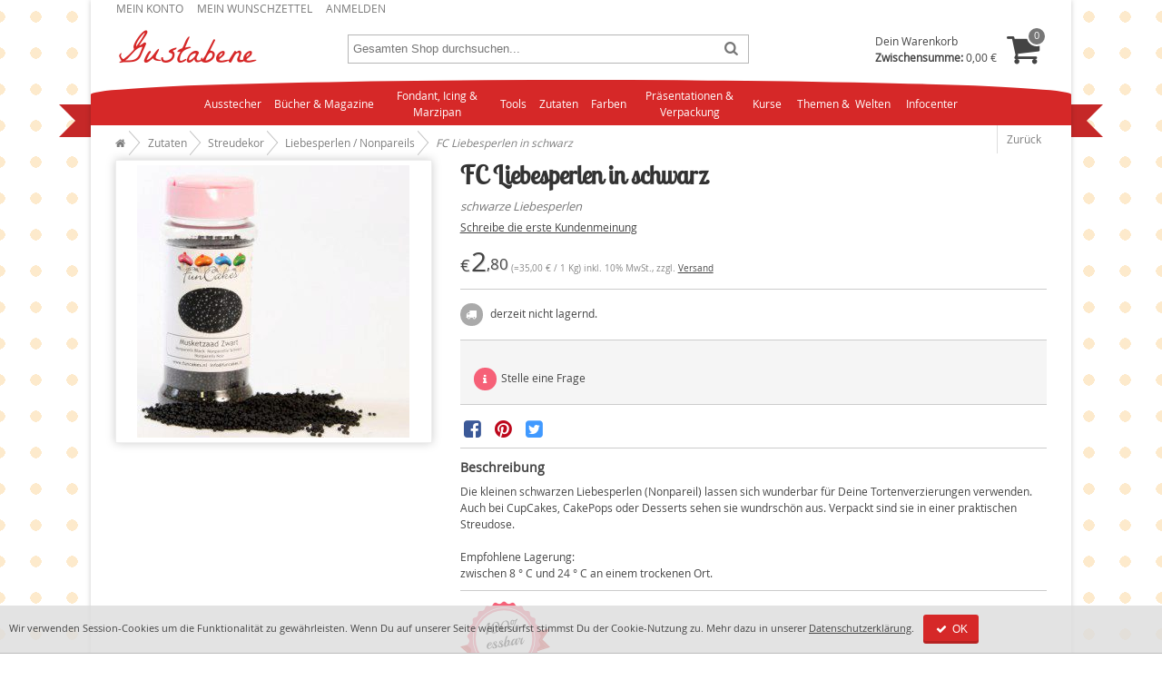

--- FILE ---
content_type: text/html; charset=UTF-8
request_url: https://www.gustabene.com/liebesperlen-in-schwarz.html
body_size: 9473
content:
<!DOCTYPE html>
<html lang="de" dir="ltr" prefix="schema: http://schema.org/">
<head prefix="og: http://ogp.me/ns# fb: http://ogp.me/ns/fb# product: http://ogp.me/ns/product#">
    <link rel="preload" href="https://www.gustabene.com/skin/frontend/gustabene/default/font/opsensans_reg/OpenSans-Regular-webfont.woff2?36282613" as="font" type="font/woff2" crossorigin="anonymous" />
<link rel="preload" href="https://www.gustabene.com/skin/frontend/gustabene/default/font/fontello/fontello.woff2?60150489" as="font" type="font/woff2" crossorigin="anonymous" />
<link rel="preload" href="https://www.gustabene.com/skin/frontend/gustabene/default/font/lobstertwo_reg/lobstertwo-regular-webfont.woff2?36282613" as="font" type="font/woff2" crossorigin="anonymous" />
<title>Liebesperlen in schwarz von FunCakes </title>
<meta http-equiv="Content-Type" content="text/html; charset=UTF-8" />
<meta name="description" content="Liebesperlen in schwarz von FunCakes, Nonpareils, zum Verziehren von Torten, CupCakes, CakePops, Desserts u.v.m." />
<meta name="robots" content="INDEX,FOLLOW" />
<meta name="p:domain_verify" content="8ea053f92e882453008c4f17f774cf0d" />
<meta property="fb:app_id" content="307480095983906" vocab="http://ogp.me/ns/fb#"/>
<meta name="viewport" content="width=device-width, initial-scale=1, maximum-scale=1" />
<link rel="stylesheet" type="text/css" href="https://www.gustabene.com/media/css_secure/34ce703497f329b9a6954dbae40e85fc.css" class="asset-css-default" /><link rel="stylesheet" type="text/css" href="https://www.gustabene.com/media/css_secure/8e825926aea6c09f913461fca6080c9e.css" media="print" class="asset-css-default" /><script type="text/javascript" src="https://www.gustabene.com/media/js/a71bbdfe0188e2177adc2f261cfcbe3c.js" class="asset-js-default" defer="defer"></script><script type="text/javascript" src="https://www.gustabene.com/media/js/8d969ce656eaa18dd682e724ae72c68e.js" class="asset-js-catalog_product_view" defer="defer"></script><link rel="canonical" href="https://www.gustabene.com/liebesperlen-in-schwarz.html" />
<!--[if lt IE 10]>
<link rel="stylesheet" type="text/css" href="https://www.gustabene.com/media/css_secure/c546379a2d379077b91a18888f3e960a.css" class="asset-css-default" /><![endif]-->
<!--[if lt IE 11]>
<link rel="stylesheet" type="text/css" href="https://www.gustabene.com/media/css_secure/3fb735cf617e8216b43181f96c2bd514.css" class="asset-css-default" /><![endif]-->
<link rel="icon" type="image/png" href="https://www.gustabene.com/skin/frontend/gustabene/default/images/icons/favicons/favicon_16x16.png" sizes="16x16" />
<link rel="icon" type="image/png" href="https://www.gustabene.com/skin/frontend/gustabene/default/images/icons/favicons/favicon_32x32.png" sizes="32x32" />
<link rel="icon" type="image/png" href="https://www.gustabene.com/skin/frontend/gustabene/default/images/icons/favicons/favicon_96x96.png" sizes="96x96" />
<link rel="icon" type="image/png" href="https://www.gustabene.com/skin/frontend/gustabene/default/images/icons/favicons/favicon_192x192.png" sizes="192x192" />
<link rel="shortcut icon" type="image/x-icon" href="https://www.gustabene.com/skin/frontend/gustabene/default/images/icons/favicons/favicon.ico" sizes="16x16 24x24 32x32 48x48 64x64" />
<link rel="apple-touch-icon" sizes="57x57" href="https://www.gustabene.com/skin/frontend/gustabene/default/images/icons/favicons/favicon_57x57.png" />
<link rel="apple-touch-icon" sizes="60x60" href="https://www.gustabene.com/skin/frontend/gustabene/default/images/icons/favicons/favicon_60x60.png" />
<link rel="apple-touch-icon" sizes="72x72" href="https://www.gustabene.com/skin/frontend/gustabene/default/images/icons/favicons/favicon_72x72.png" />
<link rel="apple-touch-icon" sizes="76x76" href="https://www.gustabene.com/skin/frontend/gustabene/default/images/icons/favicons/favicon_76x76.png">
<link rel="apple-touch-icon" sizes="114x114" href="https://www.gustabene.com/skin/frontend/gustabene/default/images/icons/favicons/favicon_114x114.png" />
<link rel="apple-touch-icon" sizes="120x120" href="https://www.gustabene.com/skin/frontend/gustabene/default/images/icons/favicons/favicon_120x120.png" />
<link rel="apple-touch-icon" sizes="144x144" href="https://www.gustabene.com/skin/frontend/gustabene/default/images/icons/favicons/favicon_144x144.png" />
<link rel="apple-touch-icon" sizes="152x152" href="https://www.gustabene.com/skin/frontend/gustabene/default/images/icons/favicons/favicon_152x152.png" />
<link rel="apple-touch-icon" sizes="180x180" href="https://www.gustabene.com/skin/frontend/gustabene/default/images/icons/favicons/favicon_180x180.png" />
<meta name="msapplication-TileColor" content="#d62828" />
<meta name="msapplication-TileImage" content="https://www.gustabene.com/skin/frontend/gustabene/default/images/icons/favicons/favicon_144x144.png" />
<link rel="manifest" href="/manifest.json" />
<link rel="search" type="application/opensearchdescription+xml" title="Gustabene Suche" href="https://www.gustabene.com/gustabene.xml" />
<meta name="twitter:card" content="product" />
<meta name="twitter:site" content="@Gustabene" />
<meta property="og:title" content="FC Liebesperlen in schwarz" />
<meta property="og:description" content="schwarze Liebesperlen" />
<meta property="og:image" content="https://www.gustabene.com/media/catalog/product/cache/1/image/300x/9df78eab33525d08d6e5fb8d27136e95/g/4/g42545.jpg" />
<meta property="og:url" content="https://www.gustabene.com/liebesperlen-in-schwarz.html" />
<meta property="og:site_name" content="Gustabene" />
<meta property="og:type" content="og:product" />
<meta property="product:price:amount" content="2.80" />
<meta property="product:price:currency" content="EUR" />
<meta property="product:availability" content="oos" />
<meta property="product:brand" content="FunCakes" />
<meta property="product:ean" content="8720143517075" />

<script type="text/javascript">
//<![CDATA[
optionalZipCountries = [];
//]]>
</script>
<script type="text/javascript">//<![CDATA[
var CONF = {
    base_url: 'https://www.gustabene.com/',
    fan: 'catalog_product_view',
    pid: '1265',
    cid: '165',
    cdomain: '.gustabene.com',
    cpath: '/'
};
//]]></script>
</head>
<body class=" catalog-product-view catalog-product-view product-liebesperlen-in-schwarz categorypath-zutaten-streudekor-liebesperlen-html category-liebesperlen" typeof="schema:ItemPage">
        
        <nav class="cf" id="top-toolbar" aria-label="Mein Konto">
<ul>
                        <li class="first" ><a href="https://www.gustabene.com/customer/account/" rel="nofollow"  title="Mein Konto" >Mein Konto</a></li>
                                <li ><a href="https://www.gustabene.com/wishlist/" title="Mein Wunschzettel" >Mein Wunschzettel</a></li>
                                <li class=" last" ><a href="https://www.gustabene.com/customer/account/login/" rel="nofollow"  title="Anmelden" >Anmelden</a></li>
            </ul>
</nav>
        <header class="header cf" id="header">
<div id="mainnav_menu" class="mainnav_menu">
    <a href="#" aria-haspopup="true" tabindex="0" class="mainnav_btn mainnav_collapsed"><i class="icon-menu"></i></a>
</div>
<div id="accnav_menu" class="accnav_menu">
    <a href="#" aria-haspopup="true" tabindex="0" class="accnav_btn accnav_collapsed"><i class="icon-user"></i></a>
</div>
<div id="logo"><a href="https://www.gustabene.com/" rel="home"><img src="https://www.gustabene.com/skin/frontend/gustabene/default/images/logo/gustabene-nbg.png" alt="Gustabene" width="160" height="50" /></a>
</div>
<a href="#" aria-haspopup="true" tabindex="0" class="search_btn"><i class="icon-search"></i></a>
<div id="mini-search" role="search" aria-labelledby="search-form-legend">
<form  action="https://www.gustabene.com/catalogsearch/result/" method="get">
    <fieldset>
        <legend id="search-form-legend">Suche</legend>
            <div class="wrapper">
                <input id="search" type="search" class="input-text" placeholder="Gesamten Shop durchsuchen..." name="q" value="" autocomplete="off"/>
            </div>
            <button type="submit"><span>Los</span></button>
    </fieldset>
</form>
</div><div class="top-cart" id="top-cart">
        <div class="summary block-content">
        <p class="subtotal">
            Dein Warenkorb <br />
            <strong class="label">Zwischensumme:</strong> <span class="price">0,00 €</span>                    </p>
        <span class="icon-basket"><span class="count empty">0</span></span>
    </div>
</div>
</header>
        <nav class="ribbon" aria-label="Navigation">
            <ul id="nav" class="ribbon-content">
        <li  class="level0 nav-1 first level-top parent"><a href="https://www.gustabene.com/ausstecher.html"  class="level-top"  aria-haspopup="true">Ausstecher</a><ul class="level0"><li  class="level1 nav-1-1 first"><a href="https://www.gustabene.com/ausstecher/ausstecher-set-mit-pragung.html" >Ausstecher-Set mit Prägung</a></li><li  class="level1 nav-1-2"><a href="https://www.gustabene.com/ausstecher/blattausstecher.html" >Blattausstecher</a></li><li  class="level1 nav-1-3"><a href="https://www.gustabene.com/ausstecher/blumen-ausstecher.html" >Blumen - Ausstecher</a></li><li  class="level1 nav-1-4"><a href="https://www.gustabene.com/ausstecher/borduren-und-kneifer.html" >Bordüren und Kneifer</a></li><li  class="level1 nav-1-5"><a href="https://www.gustabene.com/ausstecher/buchstaben.html" >Buchstaben - Ausstecher</a></li><li  class="level1 nav-1-6"><a href="https://www.gustabene.com/ausstecher/jem-cutters.html" >Jem, Cutters und mehr</a></li><li  class="level1 nav-1-7"><a href="https://www.gustabene.com/ausstecher/stephen-benison.html" >Stephen Benison</a></li><li  class="level1 nav-1-8"><a href="https://www.gustabene.com/ausstecher/verschiedene-motive.html" >verschiedene Motive</a></li><li  class="level1 nav-1-9 parent"><a href="https://www.gustabene.com/ausstecher/mould.html"  aria-haspopup="true">Mould</a><ul class="level1"><li  class="level2 nav-1-9-1 first"><a href="https://www.gustabene.com/ausstecher/mould/silicon-molds.html" >Silikon-Molds</a></li><li  class="level2 nav-1-9-2 last"><a href="https://www.gustabene.com/ausstecher/mould/veiner.html" >Veiner</a></li></ul></li><li  class="level1 nav-1-10 last"><a href="https://www.gustabene.com/ausstecher/inventur-abverkauf.html" >INVENTUR - Abverkauf</a></li></ul></li><li  class="level0 nav-2 level-top"><a href="https://www.gustabene.com/bucher.html"  class="level-top" >Bücher&nbsp;&amp;&nbsp;Magazine</a></li><li  class="level0 nav-3 level-top parent"><a href="https://www.gustabene.com/fondant-icing-marzipan.html"  class="level-top"  aria-haspopup="true">Fondant, Icing &amp; Marzipan</a><ul class="level0"><li  class="level1 nav-3-1 first"><a href="https://www.gustabene.com/fondant-icing-marzipan/marzipan.html" >Marzipan</a></li><li  class="level1 nav-3-2 parent"><a href="https://www.gustabene.com/fondant-icing-marzipan/gum-paste-oder-blutenpaste.html"  aria-haspopup="true">Gum Paste oder Blütenpaste </a><ul class="level1"><li  class="level2 nav-3-2-1 first last"><a href="https://www.gustabene.com/fondant-icing-marzipan/gum-paste-oder-blutenpaste/cold-porcelain.html" >Cold Porcelain</a></li></ul></li><li  class="level1 nav-3-3"><a href="https://www.gustabene.com/fondant-icing-marzipan/icing.html" >Icing</a></li><li  class="level1 nav-3-4"><a href="https://www.gustabene.com/fondant-icing-marzipan/modellierfondant.html" >Modellierfondant</a></li><li  class="level1 nav-3-5 last parent"><a href="https://www.gustabene.com/fondant-icing-marzipan/rollfondant.html"  aria-haspopup="true">Rollfondant</a><ul class="level1"><li  class="level2 nav-3-5-1 first"><a href="https://www.gustabene.com/fondant-icing-marzipan/rollfondant/rollfondant-in-weiss.html" >Rollfondant in weiß</a></li><li  class="level2 nav-3-5-2"><a href="https://www.gustabene.com/fondant-icing-marzipan/rollfondant/rollfondant-in-bunt.html" >Rollfondant in bunt</a></li><li  class="level2 nav-3-5-3 last"><a href="https://www.gustabene.com/fondant-icing-marzipan/rollfondant/rollfondant-mit-geschmack.html" >Rollfondant mit Geschmack</a></li></ul></li></ul></li><li  class="level0 nav-4 level-top parent"><a href="https://www.gustabene.com/backhilfen.html"  class="level-top"  aria-haspopup="true">Tools</a><ul class="level0"><li  class="level1 nav-4-1 first parent"><a href="https://www.gustabene.com/backhilfen/backformen.html"  aria-haspopup="true">Backformen</a><ul class="level1"><li  class="level2 nav-4-1-1 first"><a href="https://www.gustabene.com/backhilfen/backformen/andere.html" >Andere</a></li><li  class="level2 nav-4-1-2"><a href="https://www.gustabene.com/backhilfen/backformen/rund.html" >Rund</a></li><li  class="level2 nav-4-1-3 last"><a href="https://www.gustabene.com/backhilfen/backformen/eckig.html" >Eckig</a></li></ul></li><li  class="level1 nav-4-2 parent"><a href="https://www.gustabene.com/backhilfen/backfoermchen.html"  aria-haspopup="true">Backförmchen aus Papier</a><ul class="level1"><li  class="level2 nav-4-2-1 first"><a href="https://www.gustabene.com/backhilfen/backfoermchen/backfoermchen-gross-5-mm.html" >Groß - Ø ca. 50 mm</a></li><li  class="level2 nav-4-2-2"><a href="https://www.gustabene.com/backhilfen/backfoermchen/backfoermchen-mini-3-5-mm.html" >Mini - Ø ca. 35 mm</a></li><li  class="level2 nav-4-2-3 last"><a href="https://www.gustabene.com/backhilfen/backfoermchen/andere.html" >Andere</a></li></ul></li><li  class="level1 nav-4-3 parent"><a href="https://www.gustabene.com/backhilfen/backwerkzeug.html"  aria-haspopup="true">Backwerkzeug</a><ul class="level1"><li  class="level2 nav-4-3-1 first last"><a href="https://www.gustabene.com/backhilfen/backwerkzeug/pralinen-und-dessert.html" >Pralinen und Dessert</a></li></ul></li><li  class="level1 nav-4-4 last parent"><a href="https://www.gustabene.com/backhilfen/dekotools.html"  aria-haspopup="true">Dekotools</a><ul class="level1"><li  class="level2 nav-4-4-1 first"><a href="https://www.gustabene.com/backhilfen/dekotools/crimper-stempel.html" >Crimper &amp; Stempel</a></li><li  class="level2 nav-4-4-2"><a href="https://www.gustabene.com/backhilfen/dekotools/draht-und-floristenband.html" >Draht und Floristenband</a></li><li  class="level2 nav-4-4-3"><a href="https://www.gustabene.com/backhilfen/dekotools/glatter.html" >Glätter</a></li><li  class="level2 nav-4-4-4"><a href="https://www.gustabene.com/backhilfen/dekotools/icing-accessoires.html" >Icing - Accessoires</a></li><li  class="level2 nav-4-4-5"><a href="https://www.gustabene.com/backhilfen/dekotools/icing-tullen.html" >Icing Tüllen</a></li><li  class="level2 nav-4-4-6"><a href="https://www.gustabene.com/backhilfen/dekotools/modelliertools.html" >Modelliertools</a></li><li  class="level2 nav-4-4-7"><a href="https://www.gustabene.com/backhilfen/dekotools/palletten.html" >Palletten </a></li><li  class="level2 nav-4-4-8"><a href="https://www.gustabene.com/backhilfen/dekotools/pinsel.html" >Pinsel</a></li><li  class="level2 nav-4-4-9"><a href="https://www.gustabene.com/backhilfen/dekotools/pragematten-und-rollen.html" >Prägematten und -rollen</a></li><li  class="level2 nav-4-4-10"><a href="https://www.gustabene.com/backhilfen/dekotools/rolling-pins.html" >Rolling Pins</a></li><li  class="level2 nav-4-4-11"><a href="https://www.gustabene.com/backhilfen/dekotools/schablonen.html" >Schablonen</a></li><li  class="level2 nav-4-4-12"><a href="https://www.gustabene.com/backhilfen/dekotools/staubgefasse-stamens.html" >Staubgefäße / Stamens</a></li><li  class="level2 nav-4-4-13"><a href="https://www.gustabene.com/backhilfen/dekotools/veiner.html" >Veiner</a></li><li  class="level2 nav-4-4-14"><a href="https://www.gustabene.com/backhilfen/dekotools/boards-pads.html" >Workboards &amp; Pads</a></li><li  class="level2 nav-4-4-15 last"><a href="https://www.gustabene.com/backhilfen/dekotools/ubriges.html" >übriges</a></li></ul></li></ul></li><li  class="level0 nav-5 level-top parent"><a href="https://www.gustabene.com/zutaten.html"  class="level-top"  aria-haspopup="true">Zutaten</a><ul class="level0"><li  class="level1 nav-5-1 first"><a href="https://www.gustabene.com/zutaten/candy-melts.html" >Candy Melts und Melts</a></li><li  class="level1 nav-5-2"><a href="https://www.gustabene.com/zutaten/backmischungen.html" >Backmischungen</a></li><li  class="level1 nav-5-3"><a href="https://www.gustabene.com/zutaten/essbare-spitze.html" >&quot;essbare Spitze&quot;</a></li><li  class="level1 nav-5-4"><a href="https://www.gustabene.com/zutaten/geschmacksstoffe.html" >Geschmacksstoffe</a></li><li  class="level1 nav-5-5"><a href="https://www.gustabene.com/zutaten/icing-glasur.html" >Icing / Glasur</a></li><li  class="level1 nav-5-6 parent"><a href="https://www.gustabene.com/zutaten/streudekor.html"  aria-haspopup="true">Streudekor</a><ul class="level1"><li  class="level2 nav-5-6-1 first"><a href="https://www.gustabene.com/zutaten/streudekor/bunter-zucker.html" >bunter Zucker</a></li><li  class="level2 nav-5-6-2"><a href="https://www.gustabene.com/zutaten/streudekor/diamonds.html" >Diamonds</a></li><li  class="level2 nav-5-6-3"><a href="https://www.gustabene.com/zutaten/streudekor/essbare-tortenflocken.html" >essbare Tortenflocken</a></li><li  class="level2 nav-5-6-4"><a href="https://www.gustabene.com/zutaten/streudekor/getrocknete-blumen.html" >getrocknete Blumen</a></li><li  class="level2 nav-5-6-5"><a href="https://www.gustabene.com/zutaten/streudekor/liebesperlen.html" >Liebesperlen / Nonpareils</a></li><li  class="level2 nav-5-6-6"><a href="https://www.gustabene.com/zutaten/streudekor/perlen.html" >Perlen</a></li><li  class="level2 nav-5-6-7"><a href="https://www.gustabene.com/zutaten/streudekor/zuckerblumen.html" >Zuckerblumen</a></li><li  class="level2 nav-5-6-8 last"><a href="https://www.gustabene.com/zutaten/streudekor/anderer-streudekor.html" >verschiedener Streudekor</a></li></ul></li><li  class="level1 nav-5-7"><a href="https://www.gustabene.com/zutaten/transfer-oder-ubertragungsfolie.html" >Transfer- oder Übertragungsfolie</a></li><li  class="level1 nav-5-8"><a href="https://www.gustabene.com/zutaten/verschiedenes.html" >verschiedenes</a></li><li  class="level1 nav-5-9"><a href="https://www.gustabene.com/zutaten/wafer-sheets-aufleger.html" >Wafer Sheets - Aufleger</a></li><li  class="level1 nav-5-10 last"><a href="https://www.gustabene.com/zutaten/zuckerdekorationen-sugar-decorations.html" >Zucker-/Marzipan-/Schoko-Dekorationen - Sugar Decorations</a></li></ul></li><li  class="level0 nav-6 level-top parent"><a href="https://www.gustabene.com/farben.html"  class="level-top"  aria-haspopup="true">Farben</a><ul class="level0"><li  class="level1 nav-6-1 first parent"><a href="https://www.gustabene.com/farben/pastenfarben.html"  aria-haspopup="true">Pastenfarben</a><ul class="level1"><li  class="level2 nav-6-1-1 first"><a href="https://www.gustabene.com/farben/pastenfarben/rainbow-dust-progel-concentrated-food-colour.html" >Rainbow Dust - ProGel®</a></li><li  class="level2 nav-6-1-2"><a href="https://www.gustabene.com/farben/pastenfarben/farbpasten-besondere-farbtone.html" >Sugarflair</a></li><li  class="level2 nav-6-1-3 last"><a href="https://www.gustabene.com/farben/pastenfarben/farbpasten.html" > Wilton</a></li></ul></li><li  class="level1 nav-6-2 parent"><a href="https://www.gustabene.com/farben/puderfarben.html"  aria-haspopup="true">Puderfarben</a><ul class="level1"><li  class="level2 nav-6-2-1 first"><a href="https://www.gustabene.com/farben/puderfarben/puderfarbe-edableart.html" >EdAble Art</a></li><li  class="level2 nav-6-2-2"><a href="https://www.gustabene.com/farben/puderfarben/funcakes.html" >FunCakes</a></li><li  class="level2 nav-6-2-3"><a href="https://www.gustabene.com/farben/puderfarben/puderfarben-rainbow-dust.html" >Rainbow Dust</a></li><li  class="level2 nav-6-2-4 last"><a href="https://www.gustabene.com/farben/puderfarben/puderfarben-verschieden.html" >verschiedene Puderfarben, wie Sugarflair etc.</a></li></ul></li><li  class="level1 nav-6-3"><a href="https://www.gustabene.com/farben/glitzer-pulver.html" >Glitzer Puder, Pulver, flüssig</a></li><li  class="level1 nav-6-4"><a href="https://www.gustabene.com/farben/lebensmittelfarbstifte.html" >Lebensmittelfarbstifte</a></li><li  class="level1 nav-6-5"><a href="https://www.gustabene.com/farben/pinsel.html" >Pinsel</a></li><li  class="level1 nav-6-6"><a href="https://www.gustabene.com/farben/farben-sets.html" >FARBEN - SETS</a></li><li  class="level1 nav-6-7"><a href="https://www.gustabene.com/farben/airbrush-farben.html" >flüssige Farben, auch Airbrush</a></li><li  class="level1 nav-6-8"><a href="https://www.gustabene.com/farben/schokoladen-farben.html" >Schokoladen - Farben</a></li><li  class="level1 nav-6-9 last parent"><a href="https://www.gustabene.com/farben/sugarflair-farbstoffe-auf-olbasis.html"  aria-haspopup="true">Sugarflair-Farbstoffe auf Ölbasis</a><ul class="level1"><li  class="level2 nav-6-9-1 first last"><a href="https://www.gustabene.com/farben/sugarflair-farbstoffe-auf-olbasis/colour-mill-olbasierte-lebensmittelfarbe.html" >COLOUR MILL ölbasierte Lebensmittelfarbe</a></li></ul></li></ul></li><li  class="level0 nav-7 level-top parent"><a href="https://www.gustabene.com/prasentationen-verpackung.html"  class="level-top"  aria-haspopup="true">Präsentationen &amp; Verpackung</a><ul class="level0"><li  class="level1 nav-7-1 first parent"><a href="https://www.gustabene.com/prasentationen-verpackung/cake-board-rund-und-eckig.html"  aria-haspopup="true">Cake Board </a><ul class="level1"><li  class="level2 nav-7-1-1 first"><a href="https://www.gustabene.com/prasentationen-verpackung/cake-board-rund-und-eckig/cake-board-eckig.html" >Cake Board eckig</a></li><li  class="level2 nav-7-1-2 last"><a href="https://www.gustabene.com/prasentationen-verpackung/cake-board-rund-und-eckig/cake-board-rund.html" >Cake Board rund</a></li></ul></li><li  class="level1 nav-7-2 parent"><a href="https://www.gustabene.com/prasentationen-verpackung/cake-cards-rund-und-eckig.html"  aria-haspopup="true">Cake Cards </a><ul class="level1"><li  class="level2 nav-7-2-1 first"><a href="https://www.gustabene.com/prasentationen-verpackung/cake-cards-rund-und-eckig/cake-cards-eckig.html" >Cake Cards eckig</a></li><li  class="level2 nav-7-2-2 last parent"><a href="https://www.gustabene.com/prasentationen-verpackung/cake-cards-rund-und-eckig/cake-cards-rund.html"  aria-haspopup="true">Cake Cards rund</a><ul class="level2"><li  class="level3 nav-7-2-2-1 first last"><a href="https://www.gustabene.com/prasentationen-verpackung/cake-cards-rund-und-eckig/cake-cards-rund/masonite-cake-card-rund.html" >Masonite Cake Card rund</a></li></ul></li></ul></li><li  class="level1 nav-7-3"><a href="https://www.gustabene.com/prasentationen-verpackung/cake-boxes.html" >Cake Boxes</a></li><li  class="level1 nav-7-4"><a href="https://www.gustabene.com/prasentationen-verpackung/cake-topper.html" >Cake topper</a></li><li  class="level1 nav-7-5"><a href="https://www.gustabene.com/prasentationen-verpackung/cup-cake-wrapper.html" >Cup Cake Wrapper</a></li><li  class="level1 nav-7-6"><a href="https://www.gustabene.com/prasentationen-verpackung/dummy.html" >Dummy</a></li><li  class="level1 nav-7-7"><a href="https://www.gustabene.com/prasentationen-verpackung/kerzen.html" >Kerzen</a></li><li  class="level1 nav-7-8"><a href="https://www.gustabene.com/prasentationen-verpackung/lollipop-sticks.html" >Lollipop - Sticks</a></li><li  class="level1 nav-7-9"><a href="https://www.gustabene.com/prasentationen-verpackung/party-bags.html" >Party - Bags</a></li><li  class="level1 nav-7-10"><a href="https://www.gustabene.com/prasentationen-verpackung/stander-fur-torten-cup-cakes-mehr.html" >Ständer für Torten, Cup Cakes &amp; mehr</a></li><li  class="level1 nav-7-11"><a href="https://www.gustabene.com/prasentationen-verpackung/tortenunterlagen.html" >Tortenunterlagen</a></li><li  class="level1 nav-7-12"><a href="https://www.gustabene.com/prasentationen-verpackung/anderes.html" >anderes</a></li><li  class="level1 nav-7-13 last"><a href="https://www.gustabene.com/prasentationen-verpackung/modellierungen.html" >Modellierungen</a></li></ul></li><li  class="level0 nav-8 last level-top parent"><a href="https://www.gustabene.com/kurse.html"  class="level-top"  aria-haspopup="true">Kurse </a><ul class="level0"><li  class="level1 nav-8-1 first"><a href="https://www.gustabene.com/kurse/modellieren-von-figuren.html" >Modellieren von Figuren</a></li><li  class="level1 nav-8-2"><a href="https://www.gustabene.com/kurse/eindecken-verzieren-anfangerkurs.html" >Eindecken &amp; Verzieren, Anfängerkurs</a></li><li  class="level1 nav-8-3"><a href="https://www.gustabene.com/kurse/zuckerblumenkurs.html" >Zuckerblumenkurs</a></li><li  class="level1 nav-8-4 last"><a href="https://www.gustabene.com/kurse/royal-icing.html" >Royal Icing</a></li></ul></li>        <li class="parent">
<a href="/tipp.html"> Themen&nbsp;&&nbsp; Welten </a>
<ul>
<li>  <a href="https://www.gustabene.com/geburt.html"> Geburt </a> </li>
<li>  <a href="https://www.gustabene.com/geburtstag.html"> Geburtstag </a> </li>
<li>  <a href="https://www.gustabene.com/halloween.html"> Halloween </a> </li>
<li>  <a href="https://www.gustabene.com/knightsbridge-pme-ltd.html"> Knightsbridge PME Ltd </a> </li>
<li>  <a href="https://www.gustabene.com/kommunion-konfirmation.html"> Kommunion/Konfirmation </a> </li>
<li>  <a href="https://www.gustabene.com/muttertag.html"> Muttertag </a> </li>
<li>  <a href="https://www.gustabene.com/ostern.html"> Ostern </a> </li>
<li>  <a href="https://www.gustabene.com/weihnachten.html"> Weihnachten </a> </li>
<li>  <a href="https://www.gustabene.com/wilton.html"> Wilton  </a> </li>

<li>  <a href="https://www.gustabene.com/neu.html"> Neue Produkte </a> </li>
<li>  <a href="https://www.gustabene.com/sonderpreis.html"> Angebote </a> </li>
<li>  <a href="https://www.gustabene.com/sets.html"> Sets </a> </li>
</ul>
</li>
<li class="parent">
<a href="https://www.gustabene.com/faq" rel="help">Infocenter</a>
<ul>
<li><a href="https://www.gustabene.com/faq"> FAQ </a> </li>
<li><a href="https://www.gustabene.com/lieferung"> Lieferung </a> </li>
<li><a href="https://www.gustabene.com/zahlung"> Zahlung </a> </li>
<li><a href="https://www.gustabene.com/bestellung"> Bestellvorgang </a> </li>
<li><a href="https://www.gustabene.com/contacts">Kontakt</a></li>
<li><a href="https://www.gustabene.com/anfahrt-shop-tobelbad-bei-graz">Anfahrt Shop </a></li>
</ul>
</li>     </ul>
      <i class="arrow"></i>
  <i class="arrow-last"></i>
</nav>        
<nav id="breadcrumbs" typeof="schema:BreadcrumbList" property="schema:breadcrumb">
<meta property="schema:itemListOrder" content="schema:ItemListOrderAscending" />
<ol class="f-left" >
                    
        <li property="schema:itemListElement" typeof="schema:ListItem">
                            <a href="https://www.gustabene.com/" property="schema:item" typeof="schema:WebPage">
                    <span property="schema:name"><i class="icon-home" title="Startseite"></i><span class="sr-only">Startseite</span></span>
                </a>
                <meta property="schema:position" content="1" />
                    </li>
                    
        <li property="schema:itemListElement" typeof="schema:ListItem">
                            <a href="https://www.gustabene.com/zutaten.html" property="schema:item" typeof="schema:WebPage">
                    <span property="schema:name">Zutaten</span>
                </a>
                <meta property="schema:position" content="2" />
                    </li>
                    
        <li property="schema:itemListElement" typeof="schema:ListItem">
                            <a href="https://www.gustabene.com/zutaten/streudekor.html" property="schema:item" typeof="schema:WebPage">
                    <span property="schema:name">Streudekor</span>
                </a>
                <meta property="schema:position" content="3" />
                    </li>
                    
        <li property="schema:itemListElement" typeof="schema:ListItem">
                            <a href="https://www.gustabene.com/zutaten/streudekor/liebesperlen.html" property="schema:item" typeof="schema:WebPage">
                    <span property="schema:name">Liebesperlen / Nonpareils</span>
                </a>
                <meta property="schema:position" content="4" />
                    </li>
                    
        <li class="last" property="schema:itemListElement" typeof="schema:ListItem">
                            <span>
                    <span property="schema:name">FC Liebesperlen in schwarz</span>
                </span>
                <meta property="schema:position" content="5" />
                    </li>
    </ol>
<a href="javascript:goBack()" class="f-right cf" id="go-back">Zurück</a>
</nav>
<script type="text/javascript">
function goBack() {
    var referer = document.referrer;
    var domain = referer.replace('http://','').replace('https://','').split(/[/?#]/)[0];
    if (document.domain == domain) {
        window.location = referer;
    } else {
        window.location = 'https://www.gustabene.com/zutaten/streudekor/liebesperlen.html';
    }
}
</script>
    <div class="container">
                <div class="middle layout-1column cf" id="main" role="main">
                                <div id="messages_product_view"></div>
<form class="product detail" action="https://www.gustabene.com/checkout/cart/add/uenc/aHR0cHM6Ly93d3cuZ3VzdGFiZW5lLmNvbS9saWViZXNwZXJsZW4taW4tc2Nod2Fyei5odG1s/product/1265/form_key/GE3fe1QqPVAOgBaY/" typeof="schema:Product"  method="post" id="product_addtocart_form" resource="/liebesperlen-in-schwarz.html#prd-1265">
        <div class="info head">
        <h1 class="fn" property="schema:name">FC Liebesperlen in schwarz</h1>
        <p class="short-description">schwarze Liebesperlen</p>
    </div>
    <div class="images">
        <div class="gallery">
    <p class="image big box-shadow-light">
    <a href="https://www.gustabene.com/media/catalog/product/cache/1/image/600x/9df78eab33525d08d6e5fb8d27136e95/g/4/g42545.jpg" id="imageLink" class="pu-trigger"><img class="image photo"  id="image" src="https://www.gustabene.com/media/catalog/product/cache/1/image/300x/9df78eab33525d08d6e5fb8d27136e95/g/4/g42545.jpg" alt="FC Liebesperlen in schwarz" title="FC Liebesperlen in schwarz" height="300" width="300" /></a>
    <meta property="schema:image" content="https://www.gustabene.com/media/catalog/product/cache/1/image/600x/9df78eab33525d08d6e5fb8d27136e95/g/4/g42545.jpg" />
    </p>
        <div id="product-image-more-views">
        <ul>
                            </ul>
    </div>
    <div class="clear"> </div>
    </div>

<div class="clear"> </div>
    </div>
    <div class="info">
        <div class="clear"></div>
        <fieldset class="no-display cf">
            <input type="hidden" name="product" value="1265" />
            <input type="hidden" name="related_product" id="related-products-field" value="" />
        </fieldset>
        
    <div class="ratings"><a href="https://www.gustabene.com/review/product/list/id/1265/category/165/#review-form">Schreibe die erste Kundenmeinung</a></div>

        <div class="details" typeof="schema:Offer" property="schema:offers">
    <meta property="schema:url" content="https://www.gustabene.com/liebesperlen-in-schwarz.html" />
    <div class="price-box pricerange">
    <meta property="schema:priceCurrency" content="EUR" />            <span class="regular-price price" id="product-price-1265main" title="2,80">
        <span class="symbol">€&#8202;</span>2<span class="decimal">,80</span><meta property="schema:price" content="2.80" />    </span>
        </div>
<span class="baseprice-box">(=35,00 € / 1 Kg)</span>
<span class="tax-details">inkl. 10% MwSt., zzgl. <a href="https://www.gustabene.com/lieferung/" class="pu-trigger" data-putype="ajax">Versand</a></span>    <div class="availability">
        <span class="boxed-icon inactive"><span class="icon-truck"> </span></span> derzeit nicht lagernd.
                <link property="schema:availability" href="http://schema.org/OutOfStock" />
        <meta property="schema:itemCondition" content="http://schema.org/NewCondition" />
    </div>
</div>
        <div class="add-to-boxes">
                <div class="add-to-box cf">
    <div class="add-to-more">
                                <a href="#" onclick="window.location='https://www.gustabene.com/productquestion/index/index/product/1265/';return false;" id="ask-a-question" style="margin:0">
            <span class="boxed-icon"><span class="icon-info"></span></span>Stelle eine Frage        </a>
            </div>
</div>


        </div>
        <div class="social">
            <div class="fb-like" data-href="https://www.gustabene.com/liebesperlen-in-schwarz.html" data-width="265" data-layout="button_count" data-action="recommend" data-show-faces="false" data-share="true"></div> <span class="icon-facebook-squared sp-trigger" id="fb-button-trigger"> </span>
                        <a href="https://pinterest.com/pin/create/button/?url=https%3A%2F%2Fwww.gustabene.com%2Fliebesperlen-in-schwarz.html&amp;media=https%3A%2F%2Fwww.gustabene.com%2Fmedia%2Fcatalog%2Fproduct%2Fcache%2F1%2Fimage%2F9df78eab33525d08d6e5fb8d27136e95%2Fg%2F4%2Fg42545.jpg&amp;description=FC+Liebesperlen+in+schwarz+-+schwarze+Liebesperlen" class="pin-it-button" data-pin-do="buttonPin" data-pin-config="beside" data-pin-color="red"></a> <span class="icon-pinterest-circled sp-trigger" id="pin-it-button-trigger" > </span>

            <a class="twitter-share-button" href="https://twitter.com/intent/tweet?url=https://www.gustabene.com/liebesperlen-in-schwarz.html"> </a><span class="icon-twitter-squared sp-trigger" id="twitter-button-trigger" ></span>

        </div>
        <div class="clear"></div>

                
        
                <div class="collateral-box attribute-specs">
            <h2 class="title">Beschreibung</h2>
            <div class="description" property="schema:description">
                Die kleinen schwarzen Liebesperlen (Nonpareil) lassen sich wunderbar für Deine Tortenverzierungen verwenden. Auch bei CupCakes, CakePops oder Desserts sehen sie wundrschön aus. Verpackt sind sie in einer praktischen Streudose.<br />
<br />
Empfohlene Lagerung:<br />
zwischen 8 ° C und 24 ° C an einem trockenen Ort.            </div>
        </div>
                                        <div id="food-badges">
        <img src="https://www.gustabene.com/skin/frontend/gustabene/default/images/badges/food_v2/100_essbar.png" alt="verzehrbar" title="verzehrbar" />        </div>
        
            </div>
    <div class="clear"></div>
    
        
        <div class="box-collateral box-additional">
                <div class="collateral-box attribute-specs">
    <h2 class="title">Zusatzinformation</h2>
    <table class="data-table xoxo" id="product-attribute-specs-table">
        <tbody class="tbody">

                        <tr property="schema:additionalProperty" typeOf="PropertyValue">
                <td class="label" property="schema:name" >Inhalt</td>
                <td class="data" property="schema:value">80 Gramm (g) </td>
            </tr>
                                    <tr>
                <td class="label">Marke</td>
                <td class="data" property="schema:brand" typeof="schema:Brand">
                    <span property="schema:name">
                        <a href="https://www.gustabene.com/catalogsearch/advanced/result/?manufacturer%5B%5D=272" rel="nofollow">
                            FunCakes                        </a>
                    </span>
                </td>
            </tr>
                                    <tr property="schema:additionalProperty" typeOf="PropertyValue">
                <td class="label" property="schema:name">Verwendung</td>
                <td class="data" property="schema:value">verzehrbar </td>
            </tr>
            
                                    
                                    <tr property="schema:additionalProperty" typeOf="PropertyValue">
                <td class="label" property="schema:name">Enthält möglicherweise Spuren von</td>
                <td class="data" property="schema:value">Gluten, Weizen </td>
            </tr>
                        <tr property="schema:additionalProperty" typeOf="PropertyValue">
                <td class="label" property="schema:name">Zutaten </td>
                <td class="data" property="schema:value">Zucker, Stärke (Weizen, Mais), Glukosesirup, Farbstoff (E153), pflanzliches Fett, Überzugsmittel (Bienenwachs). Kann auch noch Spuren von Mais enthalten! </td>
            </tr>
                        
                        <tr>
                <td class="label">Allergien können auftreten</td>
                <td class="data">Ja</td>
            </tr>
            
            
                        <tr class="identifier">
                <td class="label">Herstellernummer</td>
                <td class="data value" property="schema:mpn">F51545 </td>
            </tr>
            
                                                <tr class="identifier">
                <td class="label">GTIN</td>
                <td class="data value" property="schema:gtin13">8720143517075 </td>
            </tr>
                        <tr>
                <td class="label">Artikelnummer</td>
                <td class="data value" property="schema:sku">1265 </td>
            </tr>
            <tr>
<td class="label">Nährwerte</td>
<td class="data value">
100 g enthalten:<br />
<ul>
    <li><strong>Energie:</strong> 1.646 Kj</li>
    <li><strong>Fett:</strong> 1 g
            <ul><li>- davon gesättigte Fettsäuren:</strong> 1 g</li></ul>
        </li>
    <li><strong>Kohlenhydrate</strong>: 95 g
            <ul><li><strong>- davon Zucker:</strong> 74 g</li></ul>
        </li>
</ul>
</td>
</tr>
                                    <tr>
                <td class="label">Kontakt</td>
                <td class="data value">FUN CAKES.nl <br />

c/o NewCakes BV <br />
Bruynvisweg 3 <br />
1531 AX Wormer <br />
Niederlande  </td>
            </tr>
                    </tbody>
    </table>
</div>
    </div>
        </form>
<div class="cc-placeholder" id="product-info-tabs"> </div>
<script type="text/javascript">
    var optionsPriceData = [];
    var currentProduct = {
        name: 'FC Liebesperlen in schwarz',
        sku:'1265',
        url:'https://www.gustabene.com/liebesperlen-in-schwarz.html',
        img:'https://www.gustabene.com/media/catalog/product/cache/1/thumbnail/50x/9df78eab33525d08d6e5fb8d27136e95/g/4/g42545.jpg'
    };
//]]>
</script>
            </div>

        </div>

        <footer id="footer" class="cf">
    <div class="row1 col3-set">
        <div class="col-1">
            <a href="/contacts/">
                <img src="https://www.gustabene.com/skin/frontend/gustabene/default/images/gustabene-we-love-cake-design.png" width="185" height="25" id="footer-logo" alt="Gustabene - We love cake design"/>
            </a>
        </div>
        <div class="col-2">
            <a href="/zahlung/" data-putype="ajax" class="pu-trigger">
                <span class="icon-bank"></span>
                <span class="icon-paypal"></span>
                <span class="sr-only">Zahlungsarten</span>
            </a>
        </div>
        <div class="col-3">
            Folge uns auf:
            <a href="https://www.facebook.com/Gustabene" title="facebook.com/Gustabene"><span class="icon-facebook-squared"></span><span class="sr-only">Facebook</span></a>&nbsp;
            <a href="https://www.pinterest.com/gustabene/" title="pinterest.com/gustabene"><span class="icon-pinterest-circled"></span><span class="sr-only">Pinterest</span></a>
        </div>
    </div>
    <div class="row2 col3-set">
        <div class="col-1">
    <p><strong>Bestellung &amp; Lieferung:</strong></p>
    <ul>
        <li><a href="https://www.gustabene.com/lieferung/" >Lieferung</a></li>
        <li><a href="https://www.gustabene.com/zahlung/" >Zahlungsarten</a></li>
        <li><a href="https://www.gustabene.com/bestellung/" >Bestellvorgang</a></li>
        <li><a href="https://www.gustabene.com/faq/" rel="help">Hilfe / FAQ</a></li>
    </ul>
</div>

<div class="col-2">
    <p><strong>Informationen:</strong></p>
    <ul>
        <li><a href="/about" >Über Uns</a></li>
        <li><a href="https://www.gustabene.com/contacts/" >Kontakt</a></li>
        <li><a href="https://www.gustabene.com/anfahrt-shop-tobelbad-bei-graz">Filiale Tobelbad / Graz</a> </li>
        <li><a href="https://www.gustabene.com/impressum/" >Impressum</a></li>
        <li><a href="https://www.gustabene.com/datenschutz/" >Datenschutz</a></li>
        <li><a href="https://www.gustabene.com/widerruf/" >Widerruf</a></li>
        <li><a href="https://www.gustabene.com/ruecktritt"> Rücktritt / Storno </a> </li>
        <li><a href="https://www.gustabene.com/agb/" >AGB</a></li>
    </ul>
</div>

        <div class="col-3">
            <p><strong>Newsletter Anmeldung:</strong></p>
<form action="https://www.gustabene.com/newsletter/subscriber/new/" method="post" id="newsletter-validate-detail">
<fieldset class="mini-newsletter">
        <div class="input-box">
            <input name="email" type="email" id="newsletter" placeholder="Gebe Deine E-Mail Adresse ein" class="required-entry validate-email input-text" autocomplete="email" />
        </div>
        <button type="submit" class="button button-alt"><span class="icon-plus"></span> Abonnieren</button>
</fieldset>
</form>
        </div>
    </div>
</footer>
<p>
Alle Preise inkl. der gesetzl. MwSt., zzgl <a href="/lieferung/" data-putype="ajax" class="pu-trigger">Versand</a>
<br />
Die durchgestrichenen Preise entsprechen dem bisherigen Preis bei Gustabene.
</p>
&copy; 2025 Gustabene



    <div class="global-site-notice notice-cookie" id="notice-cookie-block">
    <div class="notice-inner">
        <div class="notice-text">Wir verwenden Session-Cookies um die Funktionalität zu gewährleisten. Wenn Du auf unserer Seite weitersurfst stimmst Du der Cookie-Nutzung zu. Mehr dazu in unserer <a href="/datenschutz">Datenschutzerklärung</a>.
                                                                                                                                          </div>
        <div class="actions"><button class="button button-action" id="allow-save-cookie"><span class="icon-ok"> </span>OK</button></div>
    </div>
</div>


    </body>
</html>


--- FILE ---
content_type: text/css
request_url: https://www.gustabene.com/media/css_secure/34ce703497f329b9a6954dbae40e85fc.css
body_size: 18885
content:
@font-face{font-family:'fontello';src:url('https://www.gustabene.com/skin/frontend/gustabene/default/font/fontello/fontello.eot?60150489');src:url('https://www.gustabene.com/skin/frontend/gustabene/default/font/fontello/fontello.eot?60150489#iefix') format('embedded-opentype'),
url('https://www.gustabene.com/skin/frontend/gustabene/default/font/fontello/fontello.woff2?60150489') format('woff2'),
url('https://www.gustabene.com/skin/frontend/gustabene/default/font/fontello/fontello.woff?60150489') format('woff'),
url('https://www.gustabene.com/skin/frontend/gustabene/default/font/fontello/fontello.ttf?60150489') format('truetype'),
url('https://www.gustabene.com/skin/frontend/gustabene/default/font/fontello/fontello.svg?60150489#fontello') format('svg');font-weight:normal;font-style:normal}[class^="icon-"]:before, [class*=" icon-"]:before{font-family:"fontello";font-style:normal;font-weight:normal;speak:none;display:inline-block;text-decoration:inherit;margin-right: .2em;text-align:center;font-variant:normal;text-transform:none;line-height:1em;margin-left: .2em}.icon-cash:before{content:'\e800'}.icon-mastercard:before{content:'\e801'}.icon-mastercard-secure:before{content:'\e802'}.icon-paypal:before{content:'\e803'}.icon-sofort:before{content:'\e804'}.icon-verifyed-visa:before{content:'\e805'}.icon-visa:before{content:'\e806'}.icon-sepa:before{content:'\e807'}.icon-crown:before{content:'\e808'}.icon-search:before{content:'\e809'}.icon-heart:before{content:'\e80a'}.icon-star:before{content:'\e80b'}.icon-th:before{content:'\e80c'}.icon-th-list:before{content:'\e80d'}.icon-ok:before{content:'\e80e'}.icon-cancel:before{content:'\e80f'}.icon-plus:before{content:'\e810'}.icon-info:before{content:'\e811'}.icon-home:before{content:'\e812'}.icon-attach:before{content:'\e813'}.icon-tags:before{content:'\e814'}.icon-print:before{content:'\e815'}.icon-attention:before{content:'\e816'}.icon-box:before{content:'\e817'}.icon-menu:before{content:'\e818'}.icon-basket:before{content:'\e819'}.icon-lightbulb:before{content:'\e81a'}.icon-down-big:before{content:'\e81b'}.icon-left-big:before{content:'\e81c'}.icon-right-big:before{content:'\e81d'}.icon-up-big:before{content:'\e81e'}.icon-arrows-cw:before{content:'\e81f'}.icon-asterisk:before{content:'\e820'}.icon-gift:before{content:'\e821'}.icon-truck:before{content:'\e822'}.icon-bank:before{content:'\e823'}.icon-calc:before{content:'\e824'}.icon-facebook-squared:before{content:'\e825'}.icon-gplus-squared:before{content:'\e826'}.icon-pinterest-circled:before{content:'\e827'}.icon-floppy:before{content:'\e828'}.icon-award:before{content:'\e829'}.icon-certificate:before{content:'\e82a'}.icon-left-open:before{content:'\e82b'}.icon-right-open:before{content:'\e82c'}.icon-up-open:before{content:'\e82d'}.icon-down-open:before{content:'\e82e'}.icon-user:before{content:'\e82f'}.icon-minus:before{content:'\e830'}.icon-twitter-squared:before{content:'\f304'}.animate-spin{-moz-animation:spin 2s infinite linear;-o-animation:spin 2s infinite linear;-webkit-animation:spin 2s infinite linear;animation:spin 2s infinite linear;display:inline-block}@-moz-keyframes
spin{0%{-moz-transform:rotate(0deg);-o-transform:rotate(0deg);-webkit-transform:rotate(0deg);transform:rotate(0deg)}100%{-moz-transform:rotate(359deg);-o-transform:rotate(359deg);-webkit-transform:rotate(359deg);transform:rotate(359deg)}}@-webkit-keyframes
spin{0%{-moz-transform:rotate(0deg);-o-transform:rotate(0deg);-webkit-transform:rotate(0deg);transform:rotate(0deg)}100%{-moz-transform:rotate(359deg);-o-transform:rotate(359deg);-webkit-transform:rotate(359deg);transform:rotate(359deg)}}@-o-keyframes
spin{0%{-moz-transform:rotate(0deg);-o-transform:rotate(0deg);-webkit-transform:rotate(0deg);transform:rotate(0deg)}100%{-moz-transform:rotate(359deg);-o-transform:rotate(359deg);-webkit-transform:rotate(359deg);transform:rotate(359deg)}}@-ms-keyframes
spin{0%{-moz-transform:rotate(0deg);-o-transform:rotate(0deg);-webkit-transform:rotate(0deg);transform:rotate(0deg)}100%{-moz-transform:rotate(359deg);-o-transform:rotate(359deg);-webkit-transform:rotate(359deg);transform:rotate(359deg)}}@keyframes
spin{0%{-moz-transform:rotate(0deg);-o-transform:rotate(0deg);-webkit-transform:rotate(0deg);transform:rotate(0deg)}100%{-moz-transform:rotate(359deg);-o-transform:rotate(359deg);-webkit-transform:rotate(359deg);transform:rotate(359deg)}}#lightbox{position:absolute;left:0;width:100%;z-index:100;text-align:center;line-height:0}#lightbox
img{width:auto;height:auto}#lightbox a
img{border:none}#outerImageContainer{position:relative;background-color:#fff;width:250px;height:250px;margin:0
auto}#imageContainer{padding:10px}#loading{position:absolute;top:40%;left:0%;height:25%;width:100%;text-align:center;line-height:0}#hoverNav{position:absolute;top:0;left:0;height:100%;width:100%;z-index:10}#imageContainer>#hoverNav{left:0}#hoverNav
a{outline:none}#prevLink,#nextLink{width:49%;height:100%;display:block}#prevLink{left:0;float:left}#nextLink{right:0;float:right}#prevLink:hover,#prevLink:visited:hover{background:url(https://www.gustabene.com/skin/frontend/gustabene/default/images/lightbox/prevlabel.gif) left 15% no-repeat}#nextLink:hover,#nextLink:visited:hover{background:url(https://www.gustabene.com/skin/frontend/gustabene/default/images/lightbox/nextlabel.gif) right 15% no-repeat}#imageDataContainer{font:10px Verdana, Helvetica, sans-serif;background-color:#fff;margin:0
auto;line-height:1.4em;overflow:auto;width:100%	}#imageData{padding:0
10px;color:#666}#imageData
#imageDetails{width:70%;float:left;text-align:left}#imageData
#caption{font-weight:bold}#imageData
#numberDisplay{display:block;clear:left;padding-bottom:1.0em}#imageData
#bottomNavClose{width:66px;float:right;padding-bottom:0.7em;outline:none}#overlay{position:absolute;top:0;left:0;z-index:90;width:100%;height:500px;background-color:#000}*{margin:0;padding:0}@font-face{font-family:'Open Sans';src:local('Open Sans'), local('OpenSans'), url('https://www.gustabene.com/skin/frontend/gustabene/default/font/opsensans_reg/OpenSans-Regular-webfont.eot?36282613');src:local('Open Sans'), local('OpenSans'),
url('https://www.gustabene.com/skin/frontend/gustabene/default/font/opsensans_reg/OpenSans-Regular-webfont.eot?36282613#iefix') format('embedded-opentype'),
url('https://www.gustabene.com/skin/frontend/gustabene/default/font/opsensans_reg/OpenSans-Regular-webfont.woff2?36282613') format('woff2'),
url('https://www.gustabene.com/skin/frontend/gustabene/default/font/opsensans_reg/OpenSans-Regular-webfont.woff?36282613') format('woff'),
url('https://www.gustabene.com/skin/frontend/gustabene/default/font/opsensans_reg/OpenSans-Regular-webfont.ttf?36282613') format('truetype'),
url('https://www.gustabene.com/skin/frontend/gustabene/default/font/opsensans_reg/OpenSans-Regular-webfont.svg?36282613#open_sansregular') format('svg');font-weight:normal;font-style:normal;font-display:swap}@font-face{font-family:'lobster_tworegular';src:local('Lobster Two'), local('LobsterTwo'), url('https://www.gustabene.com/skin/frontend/gustabene/default/font/lobstertwo_reg/lobstertwo-regular-webfont.eot?36282613');src:local('Lobster Two'), local('LobsterTwo'),
url('https://www.gustabene.com/skin/frontend/gustabene/default/font/lobstertwo_reg/lobstertwo-regular-webfont.eot?36282613#iefix') format('embedded-opentype'),
url('https://www.gustabene.com/skin/frontend/gustabene/default/font/lobstertwo_reg/lobstertwo-regular-webfont.woff2?36282613') format('woff2'),
url('https://www.gustabene.com/skin/frontend/gustabene/default/font/lobstertwo_reg/lobstertwo-regular-webfont.woff?36282613') format('woff'),
url('https://www.gustabene.com/skin/frontend/gustabene/default/font/lobstertwo_reg/lobstertwo-regular-webfont.ttf?36282613') format('truetype'),
url('https://www.gustabene.com/skin/frontend/gustabene/default/font/lobstertwo_reg/lobstertwo-regular-webfont.svg?36282613#lobster_tworegular') format('svg');font-weight:normal;font-style:normal;font-display:swap}html{background:url(https://www.gustabene.com/skin/frontend/gustabene/default/images/bg6.png)  repeat scroll 50% 0 #FFF;height:100%;overflow-y:scroll}body{color:#444;text-align:center;height:100%;font-size:12px;font-weight:normal;line-height:1.55;font-family:"Open Sans",Arial,Helvetica,"DejaVu Sans",sans-serif;width:1080px;margin:0
auto;box-shadow:0 0 6px rgba(0,0,0,0.2);background-color:#fff}html>body{min-height:100%;height:auto}a{color:#444;text-decoration:underline}a:hover{color:#444;text-decoration:underline}a
img{border:0}:focus{outline:0}h1{font-size:2.3em;line-height:1.2em;margin-bottom:0.3em;font-family:"lobster_tworegular","Open Sans",Arial,Helvetica,"DejaVu Sans",sans-serif}h2{margin-bottom:.4em;font-size:1.2em}h3{margin-bottom:.4em;font-size:1.2em}h4{margin-bottom:.4em;font-size:1.1em}h5{margin-bottom:.4em;font-size:1.05em}h6{margin-bottom:.1em;font-size:1em}th{vertical-align:top;font-weight:normal;text-align:left}td{vertical-align:top}p{margin-bottom:.9em}address{margin-bottom:.4em;font-style:normal;line-height:1.4em}cite{font-style:normal;font-size:10px}q:before,q:after{content:''}form{display:inline}fieldset{border:none}legend{display:none}label{color:#555;font-weight:bold}input,select,button{vertical-align:middle}dt{display:block;font-weight:bold}ul,ol{list-style:none}small{font-size:.85em}big{font-size:1.15em}hr{height:0;margin:8px
0;overflow:hidden;visibility:hidden}table{border:0
none;border-collapse:collapse;border-spacing:0;empty-cells:show;font-size:100%}.col2-set,.col3-set,.col4-set,.col5-set{clear:both}.col2-set .col-1,
.col2-set .col-2{width:48%;padding:1%}.col2-set .col-1{float:left;padding-left:0}.col2-set .col-2{float:right;padding-right:0}.col3-set .col-1,
.col3-set .col-2,
.col3-set .col-3{float:left;width:29.333%;padding:1%}.col3-set .col-1{padding-left:0}.col3-set .col-3{padding-right:0}.col4-set .col-1, .col4-set .col-2, .col4-set .col-3, .col4-set .col-4{float:left;width:22%}table .col-1, table .col-2, table .col-3, table .col-4{float:none !important;margin:0
!important}.col3-set
td.spacer{width:3%}.col4-set
td.spacer{width:4%}.clear{clear:both}.cf:before,.cf:after{content:"";display:table}.cf:after{clear:both}.box-round-5{border-radius:5px 5px 5px 5px}.box-round-top-5{border-radius:5px 5px 0px 0px}.box-round-bottom-5{border-radius:0px 0px 5px 5px}.box-round-10{border-radius:10px 10px 10px 10px}.box-round-20{border-radius:20px 20px 20px 20px}.box-round-5,.box-round-top-5,.box-round-10,.box-round-20{background-clip:padding-box}.box-shadow{border:1px
solid #ececec;box-shadow:0px 0px 10px 0px #888}.box-shadow-light{border:1px
solid #eee;box-shadow:0px 0px 10px 0px #ccc}.box-shadow,.box-shadow-light{border-collapse:separate}.gradient-gray{background:linear-gradient(to bottom,#fff,#dcdcdc)}.gradient-gray-light{background:linear-gradient(to bottom,#fff,#eee)}.text-shadow-light{text-shadow:1px 1px #CCC}input.input-text,select,textarea{border:1px
solid #ddd;background:transparent}input.input-text:focus,select:focus,textarea:focus{border:1px
solid #aaa;box-shadow:0 0 5px 0 rgba(0,0,0,0.2)}input.input-text:hover,select:hover,textarea:hover{border:1px
solid #aaa}select
option{padding-right:10px}option,optgroup{font:12px arial,helvetica,sans-serif}optgroup{font-weight:bold}select,input.input-text,textarea{padding:5px}textarea{overflow:auto}input.radio{margin-right:3px}input.checkbox{margin-right:3px}.v-fix{float:left}.v-fix .validation-advice{display:block;margin-right:-12em;width:12em;position:relative}.qty{width:2.5em}.group-select label,
.form-list label,
.payment-methods
label{font-weight:bold}.buttons-set{border-top:1px dashed #ddd;padding-top:10px;margin-top:10px;clear:both}.button-top-set{margin-top:0;border-top:0;padding-top:0;padding-bottom:8px}.validation-advice{color:#EB340A}.validation-advice{clear:both;min-height:15px;margin-top:3px;background:url(https://www.gustabene.com/skin/frontend/gustabene/default/images/validation_advice_bg.gif) no-repeat 2px 4px;padding-left:13px;font-size:10px;font-weight:bold;line-height:1.25em}.validation-failed{border:1px
solid #eb340a !important;background:#faebe7 !important}label.required{font-weight:bold}p.required{text-align:right;color:#eb340a}.success{color:#3d6611}.error{color:#df280a}.notice{color:#e26703}.success,.error{font-weight:bold}.messages,
.messages
ul{list-style:none !important;margin:0
!important;padding:0
!important}.messages{width:100%;margin:0
0 10px !important;overflow:hidden}.error-msg,.success-msg,.notice-msg,.note-msg{margin-bottom:1em !important;border-style:solid !important;border-top-width:1px;border-bottom-width:1px;padding:8px
12px !important;font-weight:bold !important;border-left-width:0;border-right-width:0}.error-msg li, .success-msg li, .notice-msg
li{margin-bottom:.2em}.error-msg{border-color:#f16048;color:#df280a}.success-msg{border-color:#446423;color:#3d6611}.notice-msg,.note-msg{border-color:#42a0d9;color:#42a0d9}.tabs{margin-bottom:15px;margin-top:15px;border-bottom:1px solid #aaa;background-color:#ededed}.tabs
li{float:left;border-right:1px solid #a4a4a4;border-left:1px solid #fff;font-size:1.1em;line-height:1em}.tabs .first-li{border-left:0}.tabs
.last{border-right:0}.tabs .tabs-a{display:block;padding:6px
15px;color:#444;text-decoration:none}.tabs .tabs-a:hover{background-color:#ddd;text-decoration:none;color:#444;text-decoration:none}.tabs .active-li .tabs-a,
.tabs .active-li .tabs-a:hover{background-color:#666;color:#fff;text-decoration:none}.tabs
h2.tab{margin:0;padding:0;font-size:11px}.category-description{margin-bottom:15px}.category-image{display:block;width:705px}.category-foot
p{margin-bottom:0.5em}.category-banner{padding:2%;height:190px;width:96%;background-size:cover}.category-banner
ul{background-color:#FFF;list-style:square inside none;opacity:0.9;padding:10px;width:50%;color:#333}.category-banner
.text{background-color:#D62828;color:#fff;padding:10px;width:auto;margin-bottom:2%;margin-left: -2%}.category-farben      .category-banner
ul{width:75%}.category-rollfondant .category-banner
ul{width:55%}.category-farben                 .category-banner{background-image:url("https://www.gustabene.com/skin/frontend/gustabene/default/images/categories/farben.jpg")}.category-ausstecher             .category-banner{background-image:url("https://www.gustabene.com/skin/frontend/gustabene/default/images/categories/ausstecher.jpg")}.category-mould                  .category-banner{background-image:url("https://www.gustabene.com/skin/frontend/gustabene/default/images/categories/moulds.jpg")}.category-silicon-molds          .category-banner{background-image:url("https://www.gustabene.com/skin/frontend/gustabene/default/images/categories/moulds-silikon.jpg")}.category-fondant-icing-marzipan .category-banner{background-image:url("https://www.gustabene.com/skin/frontend/gustabene/default/images/categories/fondant.jpg")}.category-rollfondant            .category-banner{background-image:url("https://www.gustabene.com/skin/frontend/gustabene/default/images/categories/rollfondant.jpg")}.category-backhilfen             .category-banner{background-image:url("https://www.gustabene.com/skin/frontend/gustabene/default/images/categories/backhilfen1.jpg")}.category-backformen             .category-banner{background-image:url("https://www.gustabene.com/skin/frontend/gustabene/default/images/categories/backformen.jpg")}.category-backfoermchen          .category-banner{background-image:url("https://www.gustabene.com/skin/frontend/gustabene/default/images/categories/backfoermchen.jpg")}.category-dekotools              .category-banner{background-image:url("https://www.gustabene.com/skin/frontend/gustabene/default/images/categories/dekotools.jpg")}.category-zutaten                .category-banner{background-image:url("https://www.gustabene.com/skin/frontend/gustabene/default/images/categories/zutaten.jpg")}.category-prasentationen-verpackung .category-banner{background-image:url("https://www.gustabene.com/skin/frontend/gustabene/default/images/categories/praesentation.jpg")}.category-cake-board-rund-und-eckig .category-banner{background-image:url("https://www.gustabene.com/skin/frontend/gustabene/default/images/categories/cakeboards.jpg")}.category-cake-cards-rund-und-eckig .category-banner{background-image:url("https://www.gustabene.com/skin/frontend/gustabene/default/images/categories/cakecards.jpg")}.category-modellieren   .category-banner{background-image:url("https://www.gustabene.com/skin/frontend/gustabene/default/images/categories/modellieren.jpg")}.category-puderfarben   .category-banner{background-image:url("https://www.gustabene.com/skin/frontend/gustabene/default/images/categories/puderfarben.jpg")}.category-pastenfarben   .category-banner{background-image:url("https://www.gustabene.com/skin/frontend/gustabene/default/images/categories/pastenfarbe.jpg")}.category-streudekor   .category-banner{background-image:url("https://www.gustabene.com/skin/frontend/gustabene/default/images/categories/streudekor.jpg")}td.label{font-weight:bold}.data-table{width:100%}.data-table
tr{background:#fff}.data-table
.odd{background:#fff}.data-table
.even{background:#fcfcfc}.data-table
th{white-space:nowrap;font-weight:bold;background-color:#fafafa;padding:5px;font-family:"Trebuchet MS",Arial,"Helvetica Neue",Helvetica,sans-serif}.data-table .thead tr:last-child
th{border-bottom:1px solid #aaa}.data-table .thead tr:first-child
th{border-top:1px solid #aaa}.data-table
th.wrap{white-space:normal}.thead a,.thead a:hover{color:#fff}td{padding:3px
8px}.thead
tr{background:#e9e9e9}.tfoot{border-bottom:1px solid #d9dde3}.tfoot
tr{background-color:#fafafa}.tbody
td{border-bottom:1px solid #d9dde3}.data-table .odd-tb-tr{background:#fff}.data-table .even-tb-tr{background:#fcfcfc}.tbody td
h5.title{margin:0;padding:0;font-size:1em;font-weight:bold;color:#444}.tbody td .option-label{font-weight:bold;font-style:italic}.tbody td .option-value{padding-left:10px}.data-table
caption{background:#FAFAFA;text-align:left;border-bottom:1px solid #AAA;border-top:1px solid #AAA;padding:8px;font-weight:bold}.box-table
td{padding:10px}.box-table .tfoot
td{padding-top:5px;padding-bottom:5px}.box-table
select{width:100%}.generic-table
td{padding:2px
8px}.generic-table
td.first{padding-left:0}.disc{margin-bottom:10px}.disc
li{margin-left:20px;list-style:disc}.bare-list{margin:5px
0}.bare-list
li{margin:3px
0}.no-display{display:none}.content{padding:12px
12px 12px 15px}.actions{line-height:1.3em}.pipe,.separator{padding:0
3px;font-size:.85em}.divider{margin:10px
0;height:1px;background:#ccc;font-size:1px;line-height:1em;overflow:hidden}.sr-only{position:absolute;width:1px;height:1px;padding:0;margin: -1px;overflow:hidden;clip:rect(0,0,0,0);border:0}.container{width:95%;margin:0
auto;text-align:left;margin-top:5px}.header{z-index:999;text-align:left;margin:5px
auto 5px;width:95%}.checkout-onepage-index .header, .checkout-onepage-success
.header{padding-top:10px;margin-top:0px}.middle{min-height:350px}.col-left{float:left;width:22%}.col-right{float:right;width:22%;margin-left:2.5%}.col-main{float:right;width:75%}.outline-creator{border:1px
solid #bbb;border-bottom-color:#666;background:#fff}.col-main
.padder{padding-right:20px}.layout-3columns
.padder{padding:0}#logo{float:left;width:15%;line-height:1;text-align:right}#logo
.country{color:#d62828;display:inline-block;font-family:"lobster_tworegular","Open Sans",Arial,Helvetica,"DejaVu Sans",sans-serif;font-size:11px;line-height:1;padding-right:4px}#breadcrumbs{color:#7f7f7f;overflow:hidden;clear:both;padding:5px
5px 0 0;width:95%;margin:0
auto}#breadcrumbs
li{display:inline-block;background:transparent url("https://www.gustabene.com/skin/frontend/gustabene/default/images/gb/icons.png") no-repeat right 1px;padding:5px
20px 5px 0}#breadcrumbs
li.last{background:none;font-style:italic}#breadcrumbs a,
#breadcrumbs a:hover{color:#7f7f7f;text-decoration:none}#go-back{border-left:1px solid #DDD;display:block;height:31px;line-height:31px;margin-right: -6px;margin-top: -5px;padding-left:10px;padding-right:10px}.empty-breadcrumbs  #go-back{background-color:#FFF}.brand-header{float:right;text-align:center;width:20%}#mini-search{float:left;width:43%;margin:15px
10% 0 10%}#mini-search .input-text{height:30px;line-height:30px;width:100%;float:left;border:none;padding:0
5px}#mini-search
.wrapper{background:#fff;border:1px
solid #B6B6B6;line-height:25px;float:left;overflow:hidden;width:80%}#mini-search
fieldset{position:relative}#mini-search
.wrapper{float:none;width:auto}input[type="search"]::-ms-clear{display:none;width:0;height:0}input[type="search"]::-ms-reveal{display:none;width:0;height:0}input[type="search"]{-webkit-appearance:textfield}input[type="search"]::-webkit-search-decoration,input[type="search"]::-webkit-search-cancel-button,input[type="search"]::-webkit-search-results-button,input[type="search"]::-webkit-search-results-decoration{display:none;width:0;height:0}#top-cart{float:right;text-align:left;cursor:pointer}#top-cart
p{margin:0}#top-cart
.subtotal{display:inline-block}#top-cart
.price{text-shadow:none}#top-cart .icon-basket{font-size:39px;position:relative}#top-cart .icon-basket{font-size:39px;position:relative}#top-cart .icon-basket
.count{background:#d62828;border:2px
solid #fff;border-radius:50%;color:#fff;height:18px;width:18px;font-size:11px;line-height:16px;position:absolute;right:0;top:2px;text-align:center}#top-cart .icon-basket
.count.empty{background:#777}.widget-btn{float:right;font-size:11px;margin:0
0 2px 5px}.widget-btn,.widget-btn:hover{color:#646464;font-weight:bold}#footer{border-bottom:1px solid #EEE;border-top:15px solid #eee;color:#888;margin:2% auto;padding:1.5% 0;text-align:left;width:97%}#footer
ul{list-style-type:square;margin-left:4%;width:96%}#footer ul
li{width:50%;float:left}#footer a,
#footer a:hover{color:#888}#footer
p{color:#aaa}#newsletter{height:21px;line-height:21px;width:100%;background:#fff;border:1px
solid #B6B6B6;line-height:25px;overflow:hidden}.mini-newsletter>.input-box{margin-bottom:5px}#footer .col3-set .col-2{width:40.33%}#footer .col3-set .col-3{width:24.33%}#footer .col3-set .col-1,
#footer .col3-set .col-2{border-right:1px solid #eee}#footer
.row1{border-bottom:1px solid #eee;line-height:25px;vertical-align:middle;color:#999;text-align:center}#footer .row1
a{text-decoration:none;color:#999}#footer .row1 .col-2{font-size:20px}#footer .icon-facebook-squared,
#footer .icon-pinterest-circled{text-align:right;font-size:22px;vertical-align:text-bottom}#footer-logo{vertical-align:text-bottom;margin-right:5px}#global-taxinfo, #global-taxinfo
a{margin-top:20px;color:#777}.icon-pinterest-circled{color:#bd081c}.icon-facebook-squared{color:#3b5998}.icon-twitter-squared{color:#4099FF}.ratings{margin:5px
0}.rating-box{position:relative;width:50px;height:15px;margin-right:15px;background:url(https://www.gustabene.com/skin/frontend/gustabene/default/images/product_rating_blank_star.gif) repeat-x;background-position:100% 50%;display:inline-block}.rating-box
.rating{position:absolute;top:0;left:0;height:16px;background:url(https://www.gustabene.com/skin/frontend/gustabene/default/images/product_rating_full_star.gif) repeat-x;background-position:100% 50%}.ratings-list
td{padding:2px
0}.ratings-list
td.label{padding-right:8px;font-weight:bold;line-height:1em}.ratings
small{font-size:11px}.price{white-space:nowrap !important;text-shadow:1px 2px 0 rgba(0, 0, 0, 0.2)}.price-box .price
.symbol{font-size:60%}.price-box .price
.decimal{font-size:55%;vertical-align:middle}.old-price{margin:0;display:inline-block}.old-price .price-label{font-size:12px;white-space:nowrap}.old-price
.price{font-size:20px;color:#333;text-decoration:line-through}.special-price{margin:0;padding:0;display:inline-block}.special-price .price-label{font-size:11px;font-weight:bold;text-transform:uppercase;white-space:nowrap;color:#000}.special-price
.price{font-size:1em}span.baseprice-box
span.price{font-weight:normal;font-size:inherit;line-height:normal}.minimal-price{margin:0
0 0 7px;display:inline-block}.minimal-price .price-label{font-size:0.9em;font-weight:bold;white-space:nowrap}a.minimal-price-link{display:block;font-size:12px;text-decoration:underline;color:#444}a.minimal-price-link:hover{color:#444}a.minimal-price-link
.label{}a.minimal-price-link
.price{font-weight:normal;color:#444}.price-including-tax{display:block;color:#888}.price-including-tax
.label{font-size:10px;text-transform:uppercase;white-space:nowrap;color:#888}.price-including-tax
.price{font-size:13px;font-weight:bold;color:#396f00}.price-excluding-tax{display:block;color:#888}.price-excluding-tax
.label{font-size:10px;text-transform:uppercase;white-space:nowrap;color:#888}.price-excluding-tax
.price{font-size:12px;font-weight:normal;color:#396f00}.price-incl-tax{display:block}.price-incl-tax
.label{display:block;white-space:nowrap}.price-incl-tax
.price{display:block;font-weight:bold}.price-excl-tax{display:block}.price-excl-tax
.label{display:block;white-space:nowrap}.price-excl-tax
.price{display:block;font-weight:normal}.price-from{margin:0}.price-from .price-label{font-size:12px;white-space:nowrap}.price-to{margin:0}.price-to .price-label{font-size:12px;font-weight:bold;white-space:nowrap}.price-notice{padding-left:7px}.price-notice
.price{font-weight:bold}.price-as-configured{margin:0;line-height:22px}.price-as-configured .price-label{font-weight:bold;white-space:nowrap;text-transform:uppercase}.price-box-bundle{padding:0
0 10px 0}.price-box-bundle .price-box{margin:0
!important;padding:0
!important}.price-box-bundle
.price{color:#222}.product-pricing-grouped
li{padding:2px
0}.product-pricing-grouped li
.price{font-weight:bold;color:#396f00}ol.layer-filters
.more{color:#666;margin-left: -2px;cursor:pointer}.tool-tip{border:2px
solid #ddd;border-bottom-color:#666;background:#f6f6f6;position:absolute}.tool-tip .inline-content{padding:8px}.tool-tip .block-content{padding:15px
20px}.tool-tip .btn-close{display:block;position:absolute;right:6px;text-align:right;top:6px}.advanced-search .group-select
li{margin-bottom:10px}.advanced-search .group-select li
label{width:150px;float:left}.advanced-search .group-select li input.input-text,
.advanced-search .group-select li
textarea{width:250px}.advanced-search .group-select li
select{width:258px}.advanced-search .range input.input-text{width:70px !important}.advanced-search .range
select{width:90px;padding:1px}.advanced-search-nothing-found{font-weight:bold;color:#df280a;margin-bottom:10px}.advanced-search-found-amount{margin-bottom:10px}.advanced-search-summary-box{padding:10px
10px 5px 10px;background:#ecf9ea}.advanced-search-summary-tip{clear:both;font-weight:bold}.advanced-search-summary-box
ul{list-style:none;float:left;width:50%;margin-top:0;margin-bottom:7px}.advanced-search-summary-box ul li
span{font-weight:bold;color:#E17C24}.category-listing{margin:0
auto}.category-listing
.item{float:left;background-color:#FFF;padding:1%;margin-bottom:2%;color:#888;font-weight:bold;width:21.233%;margin-right:2%;min-height:42px;box-shadow:0 0 10px 0 #ccc}.category-listing .item
a{color:#444;text-decoration:none;display:block}.category-listing .item
a.title{margin-bottom:10px}.category-listing .last-in-line{margin-right:0}.layered-nav
.content{padding:0}.layered-nav
dt{font-weight:bold;border-top:1px solid #fff;font-size:12px}.layered-nav
dd{padding:0
8px 8px;border-bottom:1px solid #ddd}.layered-nav dd
li{margin:0
0 3px}.layered-nav dd
a{color:#555;text-decoration:none}.layered-nav dd a:hover{text-decoration:none}.layered-nav
.actions{padding:5px
10px;margin:0}.layered-nav .actions
a{float:none}.layered-nav .currently
ol{padding:6px
0 0}.layered-nav .currently
li{padding:2px
10px}.layered-nav .currently
.label{font-weight:bold}.layered-nav .currently .btn-remove{margin:2px
0 0}#narrow-by-list li>a::before{border-color:transparent transparent transparent #ddd;border-style:solid none solid solid;border-width:4px medium 4px 4px;content:"";display:inline-block;margin-right:5px;transition:all 300ms linear}#narrow-by-list li>a:hover::before{border-color:transparent transparent transparent #d64124;border-style:solid none solid solid;border-width:4px medium 4px 4px;content:"";display:inline-block;margin-right:5px}.badge{background:#ccc;border-radius:50%;height:50px;left: -5px;line-height:50px;position:absolute;text-align:center;top: -5px;width:50px;font-weight:bold;font-size:15px;transform:rotate(-30deg);-ms-transform:rotate(-30deg);-webkit-transform:rotate(-30deg);transition:all 250ms linear 0s}.badge.badge-saving{background:#ff8c00;color:#FFF}.badge.badge-saving-black{background:#000;color:#FFF}.badge.badge-new{background:#ff8c00;color:#FFF}.badge.badge-tipp{background:#ff8c00;color:#FFF}.only-online{color:#f66178;font-weight:bold;margin-bottom: -15px;padding:5px;width:auto}.weight-details,.tax-details,.baseprice,.baseprice-box,.tax-details{font-size:10px;display:inline-block;line-height:12px;color:#878787}.tax-details
a{display:inline}.price-box
sup{color:#D62828}.price{font-family:'Open Sans';text-shadow:1px 1px #ddd}.listing
.image{line-height:0}.listing
.ratings{line-height:1.5}.listing .ratings .rating-box{float:left;margin-right:5px;margin-left:0}.listing .ratings
a{display:block}.catalog-category-view .listing .ratings
a{display:inline}.listing .to-wishlist{text-decoration:none}.listing.list
.item{position:relative;border-bottom:1px solid #eaeaea;padding:12px
10px 12px 0;background-color:#fff}.listing.list
.item.last{border:none}.listing.list
.image{float:left;background-color:#fff;height:110px;width:20%;text-align:center}.listing.list
.shop{border-left:1px solid #D9DDE3;border-right:1px solid #D9DDE3;min-height:150px;width:47%;margin-left:2%;margin-right:2%;padding-left:2%;padding-right:2%;float:left;position:relative}.listing.list .shop
.description{margin:.5em 0 1.2em 0}.listing.list .shop .product-reviews{margin:15px
0;font-size:.95em}.listing.list .shop .product-reviews a,
.listing.list .shop .product-reviews a:hover{color:#6e6969}.listing.list
.info{float:left;width:22%}.listing.list .price-box
.price{font-size:2em;line-height:1}.listing.list .old-price
.price{font-size:15px;line-height:15px;font-weight:normal}.listing.list .to-wishlist{display:block;margin-top:5px}.listing.list
.name{margin-bottom:.4em;font-size:1.1em;width:auto;padding-right:10px;display:block}.listing.list .name a, .listing.list h2 a:hover{text-decoration:none}.listing.list .shop
.button{width:60%;text-align:center;min-width:150px}.listing.grid{margin-top:10px;border-bottom:1px solid #eaeaea;padding-bottom:10px}.listing.grid.last{border:none}.listing.grid
.item{min-width:80px;padding:1%;width:30.33%;min-height:305px;text-align:center;display:inline-block;position:relative;vertical-align:top}.listing.grid
.info{position:absolute;bottom:38px;left:0;right:0;margin:0
auto}.listing.grid
.ratings.rated{text-align:left;margin-left:20%}.listing.grid .price-box
.price{font-size:22px;line-height:22px}.listing.grid .price-box .old-price
.price{font-size:12px;line-height:12px}.listing.grid
.name{font-size:1.1em;margin:0;height:40px;display:block;overflow:hidden}.listing.grid .name a, .listing.grid h2 a:hover{color:#555;text-decoration:none}.listing.grid .to-wishlist{display:none}.listing.grid .tax-details{display:block}.listing.grid .item:hover .to-wishlist{position:absolute;top:115px;right:10px;padding:5px;background:#fafafa;font-size:14px;display:block}.listing.grid .item
.action{position:absolute;bottom:0;left:0;right:0;margin:0
auto}.listing.grid .action
.button{width:95%}.listing.mini
.photo{float:left;width:50px;border:1px
solid #a9a9a9}.listing.mini
.fn{margin-left:60px;display:block}.listing.mini
.item{border-bottom:1px solid #ddd;padding-bottom:5px;margin-bottom:5px}.listing.small{float:none;margin-bottom:0}.listing.small
li{border-bottom:1px solid #EEE;float:left;height:60px;margin-bottom:1%;padding:1%;width:31.2%;position:relative}.listing.small
.image{float:left;border:1px
solid #D9D9D9;width:20%;text-align:center}.listing.small
.shop{width:74%;margin-left:5%;float:left}.listing.small .price-box{margin:0}.listing.small .price-box
.price{font-size:1.5em;line-height:1}.listing.small .old-price{display:none}.listing.small
.name{margin-bottom:.5em;font-size:1em;line-height:1.35em;overflow:hidden;text-overflow:ellipsis;white-space:nowrap;display:inline-block;height:1.35em;width:100%}.listing.small .name  a,
.listing.small .name  a:hover{text-decoration:none}.catalog-category-view .listing.small
li{width:46.7%}.catalog-category-view .listing.small
li.secound{margin-right:0px}.catalog-category-view .listing.small
li.third{margin-right:1%}.toolbar{font-size:11px;color:#666;margin-bottom:15px}.toolbar-controlls{border-bottom:1px dashed #ccc;border-top:1px dashed #ccc;padding:5px
0;text-align:center;line-height:35px;display: -webkit-flex;display:flex}.toolbar
.limiter{width:29.33%;text-align:left;display:inline-block}.toolbar .display-amount{border:1px
solid #ddd;display:inline-block;padding:5px;line-height:normal;text-decoration:none}.toolbar
.pager{width:40%;text-align:center;vertical-align:middle;display:inline-block}.toolbar.bottom
.pager{width:100%}.toolbar .pages
li{display:inline-block;line-height:normal}.toolbar .pages
li.frame{line-height:22px;font-size:16px}.toolbar .pages li a,
.toolbar .pages
li.current{border:1px
solid #ddd;display:inline-block;padding:5px;text-decoration:none}.toolbar .pages
li.current{font-weight:bold}.toolbar .view-mode{width:29.33%;text-align:right;display:inline-block}.toolbar
.sort{border:1px
solid #ddd;color:#777;display:inline-block;text-decoration:none;vertical-align:middle;line-height:19px;padding:5px}.toolbar
.mode{font-size:22px;vertical-align:middle}.toolbar.bottom .pages .next,
.toolbar.bottom .pages
.previous{width:30px}.product.detail{position:relative;display:inline-block;width:100%}.product.detail div.badge:nth-child(2){left:50px}.product.detail div.badge:nth-child(3){left:155px}.product.detail div.badge:nth-child(4){left:210px}.product.detail
.images{float:left;width:34%}.product.detail
.image.big{display:block;text-align:center;background-color:#FFF;line-height:0;padding:5px}#product-image-more-views h3, #product-image-more-views
h2{border-bottom:1px solid #ccc;margin-bottom:.8em;font-size:.95em;text-transform:uppercase}#product-image-more-views
ul{margin-left:-4px}#product-image-more-views
li{float:left;margin:0
0 7px 7px}#product-image-more-views
img{vertical-align:top}.product.detail
.info{float:right;width:63%}.product.detail .info
.fn{color:#333}.product.detail .info .data-table .price-box{margin:0;padding:0}.product.detail .info
.details{clear:both;margin-top:15px}.product.detail .info .details .price-box{display:inline-block}.product.detail .info .details
.price{font-size:2.5em;line-height:1;display:inline-block}.product.detail .info .details .old-price
.price{font-size:1.4em}.product.detail .info .details
.availability{border-top:1px solid #ccc;padding-top:15px;margin-top:15px}.product.detail
.social{line-height:10px}.product.detail .social  .sp-trigger{font-size:22px;cursor:pointer}.add-to-boxes{border-bottom:1px solid #ccc;border-top:1px solid #ccc;margin:15px
0;padding:15px;background:#f5f5f5}.add-to-more{margin-top:15px}.add-to-wishlist,.add-to-wishlist:hover{text-decoration:none}a.to-wishlist:hover .icon-heart,
a.to-wishlist:hover .boxed-icon{color:#d62828}#ask-a-question{text-decoration:none;margin-left:10px;display:inline-block}.add-to-box .add-to-cart-box{text-align:left}.product.detail .info
.ratings{margin-right:3px;line-height:16px}.product-pricing{margin:10px
0 10px;padding:10px;background-color:#FFF}.product-pricing
.benefit{font-style:italic;font-weight:bold}.product-pricing
.price{font-weight:bold}#food-badges{border-top:1px solid #CCC;padding-top:10px;margin-top:10px}.short-description{font-size:13px;font-style:italic;color:#777;margin:0;max-width:585px}h1>.layer-description{font-size:0.5em;display:block;font-style:italic;font-family:"Open Sans",Arial,Helvetica,"DejaVu Sans",sans-serif}.attribute-specs-block
table{border-color:#d9DDE3}.attribute-specs-block
.label{font-weight:bold}.attribute-specs-block
.data{border-right:0}.attribute-specs-block
td{padding-top:3px;padding-bottom:3px;line-height:1.25em}.attribute-specs
li{border-bottom:1px solid #D9DDE3;padding:3px
8px}.attribute-specs li ul
li{border:none}.attribute-specs
li.even{background:none repeat scroll 0 0 #FCFCFC}.collateral-box.attribute-specs{border-top:1px solid #CCC;padding-top:10px;margin-top:10px}.product-group{margin:20px
0 20px 0}.product-options{margin:20px
0 20px 0;padding:0
15px 10px;background-color:#F6F6F6}.product-options-dt{padding:10px
0 0;font-weight:normal}.product-options-dt .qty-holder{float:right;margin-right:15px}.product-options-dt .qty-holder.disabled{display:none}.product-options-dt .qty-holder-label{vertical-align:middle}.product-options-dd{padding:5px
10px 15px;margin:0
0 5px;border-bottom:1px solid #ddd}.product-options-dd .input-box{width:90%;display:inline-block}.product-options dl.last
dd.last{border-bottom:0;padding-bottom:5px;margin-bottom:0}.product-options-dd
textarea{width:98%;height:8em}.product-options-dd
select{width:99%}.product-options-dd .multiselect-option{border-bottom:1px dotted #d9e5ee;padding:2px
4px}.product-options-dd .qty-holder.disabled{width:10%}.product-options-dd .input-text.qty{background:transparent;border:none;color:#888}.product-options .options-list-ul{margin-right:5px}.product-options .options-list-li{padding:2px
0}.product-options .options-list-ul
.radio{float:left;margin-top:3px}.product-options .options-list-ul
.checkbox{float:left;margin-top:3px}.product-options .options-list-ul
.label{display:block;margin-left:18px}.product-options .options-list-label{font-weight:normal}.product-options ul.validation-failed{padding:0
7px}.product-options
p.required{margin-bottom:0;padding:15px
0 0}.product-options-bottom{background-color:#f1f1f1;padding:15px
20px}.product-options-bottom .product-pricing{margin:0;padding:0
0 10px;border:0;background:0}.product-options-bottom .product-pricing
li{padding:2px
0}.product-options-bottom .product-pricing .price,
.product-options-bottom .product-pricing
.benefit{color:#000}.product-options-bottom .price-box{float:left;margin:0;padding:0}.product-options-bottom .price-label{float:left;padding-right:5px}.product-options-bottom .price-tax{float:left}.product-options-bottom .add-to-cart-box{float:right;margin:0;padding:0;border:0;background:0}.product-options-bottom .weight-details,
.product-options-bottom .tax-details,
.product-options-bottom .baseprice,
.product-options-bottom .baseprice-box{display:inline-block}.product-info-box .product-options-bottom .price-box{float:none}.product-info-box .product-options-bottom .price-label{float:none;padding-right:0}.product-info-box .product-options-bottom .price-tax{float:none}.product-info-box .product-options-bottom .add-to-cart-box{clear:both;float:none;padding:12px
0 0;text-align:left}dl.item-options
dt{font-weight:bold;font-style:italic}dl.item-options
dd{padding-left:10px}.truncated{cursor:help}.truncated
a.dots{cursor:help;text-decoration:none !important}.truncated
a.details{cursor:help;text-decoration:none !important;display:inline-block;border-bottom:1px dotted #4f8100}.truncated
.truncated_full_value{position:relative;z-index:999}.truncated .truncated_full_value
dl{position:absolute;top:-99999em;z-index:999;width:250px;padding:8px;border:2px
solid #ddd;border-bottom-color:#666;background-color:#f6f6f6}.truncated .truncated_full_value
dt{margin-top:0}.truncated .show
dl{top:-20px;left:50%}.col-left .truncated .show
dl{left:30px;top:10px}.col-right .truncated .show
dl{left:-240px;top:10px}.product-option-tooltip,.tooltip{margin:5px;padding:10px;background-color:#fff;border:1px
solid #aaa;width:300px;background-color:#F6F6F6;border-color:#DDD #DDDDDD #666;border-style:solid;border-width:2px;padding:8px;position:absolute;top: -99999em;width:250px;z-index:999}.product-option-tooltip
img{float:left;margin-right:10px}#customer-reviews{margin-bottom:15px}#customer-reviews-list
li{margin-bottom:25px;border-bottom:1px solid #ccc}#customer-reviews-list li
p{clear:both}#customer-reviews-list
.odd{background:#fff}#customer-reviews-list
.even{background:#fcfcfc}.product-review-box{margin-bottom:1.2em}.product-review-box td,
.product-review-box
td.label{width:100px;text-align:left}.review-product-list
.product.detail{border-bottom:1px solid #ccc;margin-bottom:10px;padding-bottom:10px}.shipment-methods
dd{margin-bottom:13px}.sp-methods
dt{margin-bottom:5px}.sp-methods
dd{padding:5px
20px}#payment_form_paymill_creditcard
.month{width:125px}#payment_form_paymill_creditcard
.year{width:125px;margin-left:10px}#payment_form_paymill_creditcard
td{padding:0}.cart-collateral-block{width:70%;float:left}.cart-collateral{float:left;width:47%;padding:1%}.shopping-cart{margin-bottom:0}.shopping-cart th, .shopping-cart
td{padding-left:13px;padding-right:13px}.shopping-cart
tr.error{background:#FDE6E0 !important}.shopping-cart .tax-flag{font-size:0.9em;text-transform:lowercase;font-weight:normal;display:block}.shopping-cart .continue-shopping{float:left}.shopping-cart-item-message{margin-bottom:5px}td.attributes-col{line-height:1.4em}td.attributes-col
a{text-decoration:none}td.attributes-col a.to-wishlist{margin-right:15px;white-space:nowrap}td.attributes-col a.to-wishlist:hover .icon-heart{color:#D62828}td.attributes-col
a.remove{white-space:nowrap}td.attributes-col
ul{margin:5px
0;font-size:1em}td.attributes-col
dt{margin-top:.5em;font-weight:bold}td.attributes-col dd
ul{margin:0
0 5px 0}td.attributes-col dd ul
li{margin-left:15px;list-style:disc}td.attributes-col
.title{color:#444;width:100%;overflow:hidden}td.attributes-col
.image{float:left;width:20%;margin-right:2.5%}td.attributes-col
.shop{float:left;width:70%}td.attributes-col .item-options{margin-bottom:0.9em}.cart-checkout{float:right;text-align:right;width:28%;padding:1%;background:#fafafa}.cart-totals{padding:12px
0;width:100%}.cart-totals
tfoot{border:1px
solid #aaa}.checkout-types{margin:4px
0}.checkout-types
li{clear:both;margin-bottom:5px}.cart-shipping-block
h4{margin:0;float:none}.cart-collateral .input-text{width:90%}.cart-collateral
select{width:270px;vertical-align:top}.grand_total{width:auto;margin-top:15px;border:1px
solid #BEBCB7;background:#DEE5E8;font-size:1.3em !important;font-weight:bold;text-align:right}tr.grand_total td,p.grand_total{padding-top:5px;padding-bottom:5px}#shopping-cart-table
.usp{color:#999;text-shadow:1px 1px #FFF;margin-top:10px}.product-shop span.tax-details{display:block}tr.summary-total{cursor:pointer;color:#777}tr.summary-total .summary-collapse{float:right;text-align:right;padding-left:20px;background:url(https://www.gustabene.com/skin/frontend/gustabene/default/images/bg_collapse.gif) 0 5px no-repeat;cursor:pointer}tr.show-details .summary-collapse{background-position:0 -52px}tr.summary-details-excluded{font-style:italic}tr.summary-total
.price{font-weight:normal}.checkout-onepage-index
#main{float:left}#checkout-progress-wrapper .block-progress{border:0;margin:0}.block-progress .block-title{background:none;border:0;padding:0;margin:0
0 5px}.block-progress .block-title
strong{font-size:12px}.block-progress .block-content{background:none;padding:0}.block-progress
dt{font-size:10px;line-height:1.35;background:#eee;border:1px
solid #ddd;margin:0
0 6px;padding:6px;color:#555;text-transform:uppercase}.block-progress
dd{border-top:0;padding:2px
10px;margin:0
0 6px}.block-progress
dt.complete{}.block-progress dt.complete
a{text-transform:none}.block-progress
dd.complete{}.block-progress
p{margin:0}.block-progress .cards-list
dt{background:none;border:0
none;color:inherit;font-size:11px;font-weight:bold;margin:5px
0;padding:0;text-transform:none}.block-progress .cards-list
dd{border:0
none;margin:0;padding:0}.block-progress .cards-list .info-table
th{font-weight:normal}.opc .buttons-set
p.required{margin:0;padding:0
0 10px}.opc .buttons-set.disabled
button.button{display:none}.opc .buttons-set .please-wait{height:28px;line-height:28px}.opc
.ul{list-style:inside none none}.opc{position:relative}.opc
li.section{}.opc .step-title{background:#eee;padding:8px;text-align:right;margin-bottom:5px}.opc .step-title
.number{float:left;background:#fff;border:1px
solid #fff;padding:0
3px;margin:0
5px 0 0;font:normal 11px/12px arial, helvetica, sans-serif;color:#444}.opc .step-title
h2{float:left;margin:0;font:bold 12px/14px Arial, Helvetica, sans-serif;color:#999}.opc .step-title
a{display:none;float:right;font-size:11px;line-height:16px}.opc .allow .step-title{background:#999;color:#fff;cursor:pointer}.opc .allow .step-title
.number{}.opc .allow .step-title
h2{color:#fff}.opc .allow .step-title
a{display:block;font-size:10px;color:#fff;text-transform:uppercase}.opc .active .step-title{background:#D62828;color:#fff;cursor:default;margin:0}.opc .active .step-title
.number{}.opc .active .step-title
h2{color:#fff}.opc .active .step-title
a{display:none}.opc
.step{border:1px
solid #ddd;border-top:0;padding:15px
30px;position:relative;margin-bottom:5px}.opc .step .tool-tip{right:30px}#opc-login
h3{font-size:13px;border-bottom:1px solid #e4e4e4;padding-bottom:2px;text-transform:uppercase}#opc-login
h4{font-size:1em;font-weight:bold;margin:0;color:#2f2f2f}.opc .gift-messages-form{margin:0
-30px;background:#f4f4f4;border:1px
solid #ddd;border-width:1px 0;padding:22px
24px 22px 30px}.opc .gift-messages-form .inner-box{padding:5px;height:260px;overflow:auto}#opc-review
.step{padding:0}#opc-review .product-name{font-weight:bold}#opc-review .item-options{margin:5px
0 0}#opc-review .buttons-set{border:0;padding:15px
30px}#opc-review .buttons-set
p{margin:0;line-height:28px}#opc-review .buttons-set .please-wait{height:28px;line-height:28px}#opc-review
.authentication{margin:0
auto;width:570px}#opc-review .warning-message{color:#222;font-weight:bold;text-align:center;padding:10px
10px 0}.checkout-agreements
li{margin:15px
0}.checkout-agreements .agree
input.checkbox{margin-right:6px}.checkout-agreements .agree
label{font-weight:bold;color:#555}.opc .checkout-agreements{padding:5px
30px}#checkout-review-submit{margin-top:15px;text-align:right}#forgot-item{text-align:right;padding-right:30px}#checkout-review-load{padding-top:10px}#checkoutSteps .box .default-box{border:1px
solid #ddd}.form-list
li{margin:0
0 6px}.form-list
label{float:left;color:#555;font-weight:bold;position:relative;z-index:0}.form-list
label.required{}.form-list label.required
em{float:right;font-style:normal;color:#eb340a;position:absolute;top:0;right:-7px}.form-list li.control
label{float:none}.form-list li.control input.radio,
.form-list li.control
input.checkbox{margin-top:-1px;margin-right:4px}.form-list li.control .input-box{clear:none;display:inline;width:auto}.form-list .input-box{display:block;clear:both;width:260px}.form-list
.field{float:left;width:275px}.form-list input.input-text{width:250px}.form-list
textarea{width:254px;height:10em}.form-list
select{width:260px}.form-list li.wide .input-box{width:99%}.form-list li.wide input.input-text{width:529px}.form-list li.wide
textarea{width:99%}.form-list li.wide
select{width:99%}.form-list li.additional-row{border-top:1px solid #ccc;margin-top:10px;padding-top:7px}.form-list li.additional-row .btn-remove{float:right;margin:5px
0 0}.form-list .input-range input.input-text{width:74px}.btn-remove{background:transparent url("https://www.gustabene.com/skin/frontend/gustabene/default/images/gb/icons.png") no-repeat -13px -42px;width:12px;height:12px;letter-spacing:1000px;overflow:hidden;text-decoration:none;text-indent:11px}.form-list .customer-name-prefix .input-box,
.form-list .customer-name-suffix .input-box,
.form-list .customer-name-prefix-suffix .input-box,
.form-list .customer-name-prefix-middlename .input-box,
.form-list .customer-name-middlename-suffix .input-box,
.form-list .customer-name-prefix-middlename-suffix .input-box{width:auto}.form-list .name-prefix{width:65px}.form-list .name-prefix
select{width:55px}.form-list .name-prefix input.input-text{width:49px}.form-list .name-suffix{width:65px}.form-list .name-suffix
select{width:55px}.form-list .name-suffix input.input-text{width:49px}.form-list .name-middlename{width:70px}.form-list .name-middlename input.input-text{width:49px}.form-list .customer-name-prefix-middlename-suffix .name-firstname,
.form-list .customer-name-prefix-middlename .name-firstname{width:140px}.form-list .customer-name-prefix-middlename-suffix .name-firstname input.input-text,
.form-list .customer-name-prefix-middlename .name-firstname input.input-text{width:124px}.form-list .customer-name-prefix-middlename-suffix .name-lastname{width:205px}.form-list .customer-name-prefix-middlename-suffix .name-lastname input.input-text{width:189px}.form-list .customer-name-prefix-suffix .name-firstname{width:210px}.form-list .customer-name-prefix-suffix .name-lastname{width:205px}.form-list .customer-name-prefix-suffix .name-firstname input.input-text,
.form-list .customer-name-prefix-suffix .name-lastname input.input-text{width:189px}.form-list .customer-name-prefix-suffix .name-firstname{width:210px}.form-list .customer-name-prefix-suffix .name-lastname{width:205px}.form-list .customer-name-prefix-suffix .name-firstname input.input-text,
.form-list .customer-name-prefix-suffix .name-lastname input.input-text{width:189px}.form-list .customer-name-prefix .name-firstname .name-prefix
select{width:55px !important}.form-list .customer-name-prefix .name-firstname,
.form-list .customer-name-middlename .name-firstname{width:210px}.form-list .customer-name-suffix .name-lastname,
.form-list .customer-name-middlename .name-firstname,
.form-list .customer-name-middlename-suffix .name-firstname,
.form-list .customer-name-middlename-suffix .name-lastname{width:205px}.form-list .customer-name-prefix .name-firstname input.input-text,
.form-list .customer-name-suffix .name-lastname input.input-text,
.form-list .customer-name-middlename .name-firstname input.input-text,
.form-list .customer-name-middlename-suffix .name-firstname input.input-text,
.form-list .customer-name-middlename-suffix .name-lastname input.input-text{width:189px}.form-list .customer-dob .dob-month,
.form-list .customer-dob .dob-day,
.form-list .customer-dob .dob-year{float:left;width:85px}.form-list .customer-dob input.input-text{display:block;width:74px}.form-list .customer-dob
label{font-size:10px;font-weight:normal;color:#888}.form-list .customer-dob .dob-day,
.form-list .customer-dob .dob-month{width:60px}.form-list .customer-dob .dob-day input.input-text,
.form-list .customer-dob .dob-month input.input-text{width:46px}.form-list .customer-dob .dob-year{width:140px}.form-list .customer-dob .dob-year input.input-text{width:134px}.block{margin:0
0 20px}.col-left
.block{margin:0
0 10px}.block
.title{padding:5px
0;display:block;font-weight:bold;border-bottom:4px dotted #ccc;text-align:left;font-size:1.1em}.block .title
a{text-decoration:none !important}.block
.subtitle{font-size:10px;margin:0
0 10px;padding:0
0 2px;border-bottom:1px solid #ddd;text-transform:uppercase}.block
.content{padding:8px
7px}.block .btn-remove,
.block .btn-edit{float:right;margin:1px
0 2px 5px}.block
.actions{border-top:1px solid #ddd;padding:5px
0 0;margin:5px
0 0;text-align:right}.block .actions
a{float:left}.block .actions
button.button{float:right}.block
.empty{margin:0}.block .price-box{margin:5px
0}.brand-sidebar{border:5px
solid #F1F1F1;margin:0
0 10px;text-align:center;background-color:#fafafa;line-height:0}#passwordStrength{height:25px;line-height:15px;padding:3px;color:#fff;display:block;border:1px
solid #ddd;box-sizing:border-box;margin-top:5px}.strength0{width:35%;background:#ccc}.strength1{width:40%;background:#f00}.strength2{width:50%;background:#ff5f5f}.strength3{width:60%;background:#56e500}.strength4{width:80%;background:#4dcd00}.strength5{width:100%;background:#399800}.block-account .block-title{border:0;background:#666}.block-account .block-title
strong{color:#fff}.block-account .block-content li
a{display:block;border-bottom:1px solid #ddd;padding:3px
0;color:#5f5d5c;text-decoration:none !important}.block-account .block-content li a:hover{color:#444}.block-account .block-content
li.current{border-bottom:1px solid #ddd;padding:3px
0}.block-account .block-content
li.current.last{border-bottom:0}.login-box
.content{min-height:180px;padding:0}#account-login-form
.block{height:210px}.account-login .create-button{width:50%}.account-login .logon-button{width:50%}.my-account .title-buttons .link-rss{float:none;margin:0}.customer-account
.fieldset{margin-top:15px}h2.legend,h3.legend{border-bottom:1px solid #ddd}.page-title.title-buttons
h1{margin-bottom:10px}.dashboard .welcome-msg{margin:0
8em 1.5em 0}.dashboard .welcome-msg
p{margin:0}.dashboard .col2-set{margin:0
0 15px}.box-account{margin:0
0 15px}.box-account .box-head{margin:0
0 5px;text-align:right}.box-account .box-head
h2{float:left;margin:0;font-size:14px;font-weight:bold;color:#333;margin-bottom:10px}.box-account .box-head
a{font-size:10px;text-transform:uppercase}.dashboard .box .box-title{background:#f1f1f1;padding:5px
10px;margin:0
0 12px;text-align:right}.dashboard .box .box-title h3,
.dashboard .box .box-title
h4{float:left;margin:0;font-size:12px;font-weight:bold;line-height:1.35}.dashboard .box .box-title
a{font-size:10px;text-transform:uppercase}.dashboard .box .box-content{padding:0
10px}.dashboard .box-recent{}.dashboard .box-info{}.dashboard .box-info
h4{font-size:11px;font-weight:bold}.dashboard .box-reviews .box-head{background:#f1f1f1;padding:2px
10px;margin:0
0 12px}.dashboard .box-reviews .box-head
h2{font-size:12px;font-weight:bold;line-height:1.35;color:#444}.dashboard .box-reviews
.number{display:none;float:left;font-size:10px;font-weight:bold;line-height:1;color:#fff;margin:3px
-20px 0 0;padding:2px
3px;background:#0a263c}.dashboard .box-reviews
.details{padding:0
10px}.dashboard .box-reviews
li.item{margin:0
0 7px}.dashboard .box-reviews
li.item.last{margin:0}.dashboard .box-reviews
.ratings{margin:7px
0 0}.addresses-list
h2{background:#f1f1f1;padding:2px
10px;margin:0
0 12px;font-size:13px;font-weight:bold;line-height:1.25}.addresses-list
h3{font-weight:bold;font-size:12px}.addresses-list
address{margin:0
0 3px}.addresses-list
p{margin:0}.addresses-list
a{font-weight:bold}.addresses-list .link-remove{}.addresses-list
.separator{margin:0
3px}.addresses-list
li.item{padding:0
10px;margin:0
0 12px}.addresses-list
li.empty{}.addresses-list .addresses-additional
li.item{}.order-info
dt{display:none}.order-info
ul{margin-bottom:15px;border-bottom:1px solid #666}.order-info
li{float:left;border-right:1px solid #a4a4a4;border-left:1px solid #fff;font-size:1.1em;line-height:1em}.order-info
li.first{border-left:0}.order-info
li.last{border-right:0}.order-info li
a{display:block;padding:6px
15px;color:#444}.order-info li a:hover{background-color:#ddd;text-decoration:none;color:#444}.order-info
li.current{background-color:#666;font-weight:bold;padding:6px
15px;color:#fff}.order-date{margin:10px
0}.order-info-box{margin:0
0 15px}.order-info-box
h2{font-size:13px;font-weight:bold;border-bottom:1px solid #ddd;margin:0
0 8px}.order-info-box .box-payment
p{margin:0
0 3px}.order-info-box .box-payment
th{font-weight:bold;padding-right:7px}.order-items{width:100%;overflow-x:auto}.order-items h2,
.order-items
h3{clear:none;font-weight:bold;font-size:13px;padding:0;margin:0
0 .45em}.order-items
h3{font-size:12px}.order-items .product-name{font-weight:bold !important}.order-items .link-print{font-size:10px;text-transform:uppercase}.order-items .order-links{text-align:right}.order-items .order-links .link-print{font-weight:bold;font-size:11px;text-transform:none}.order-additional{margin:15px
0}.order-about
dt{font-weight:bold;border-bottom:1px solid #DDD}.order-about
dd{font-size:13px;margin:0
0 7px}.tracking-table{margin:0
0 15px}.tracking-table
th{font-weight:bold;white-space:nowrap}.tracking-table-popup{width:100%}.tracking-table-popup
th{font-weight:bold;white-space:nowrap}.tracking-table-popup th,
.tracking-table-popup
td{padding:1px
8px}.my-wihlist
a.remove{text-decoration:none;display:block;margin-top:1.2em}#my-reviews-table
td{padding:10px}#my-reviews-table .rating-box{margin:3px
0 0}.product-review .product-img-box{float:left;width:140px}.product-review .product-img-box .product-image{display:block;width:125px;height:125px}.product-review .product-img-box
.label{font-size:11px;margin:0
0 3px}.product-review .product-img-box .ratings .rating-box{float:none;display:block;margin:0
0 3px}.product-review .product-details{margin-left:150px}.product-review .product-name{font-size:16px;font-weight:bold;margin:0
0 10px}.product-review
h3{font-size:12px;margin:0
0 3px;color:#2f2f2f}.product-review .ratings-table{margin:0
0 10px}.product-review
dt{font-weight:bold}.product-review
dd{font-size:13px;margin:5px
0 0}p.no-rating{margin:0}.v-top{vertical-align:top !important}.v-middle{vertical-align:middle !important}.v-bottom{vertical-align:bottom !important}.a-left{text-align:left !important}.a-center{text-align:center !important}.a-right{text-align:right !important}.left{float:left}.f-left{float:left !important}.right{float:right}.f-right{float:right !important}.accent{color:#E76200 !important;font-weight:bold !important}.nobr,.nowrap{white-space:nowrap !important}.normal-weight{font-weight:normal !important}.no-border{border:none !important}.no-padding{padding:0
!important}.no-margin{margin:0
!important}.auto-width{width:auto !important}.link-feed{background:transparent url("https://www.gustabene.com/skin/frontend/gustabene/default/images/gb/icons.png") no-repeat 0 -85px;padding-left:18px;line-height:1.15}.link-base{color:#444}.std ul,
.std ol,
.std dl,
.std p,
.std address,
.std
blockquote{margin:0
0 1em;padding:0}.std
ul{list-style:disc outside;padding-left:1.5em}.std
ol{list-style:decimal outside;padding-left:1.5em}.std ul
ul{list-style-type:circle}.std ul ul,
.std ol ol,
.std ul ol,
.std ol
ul{margin:.5em 0}.std
dt{font-weight:bold}.std
dd{padding:0
0 0 1.5em}.std
blockquote{font-style:italic;padding:0
0 0 1.5em}.std
address{font-style:normal}.std b,
.std
strong{font-weight:bold}.std i,
.std
em{font-style:italic}.std .a-top{text-align:right}.yt-embed-container{position:relative;z-index:0}.yt-embed{background:transparent url("https://www.gustabene.com/skin/frontend/gustabene/default/images/play.png") center no-repeat;display:inline-block}.yt-preview{border:0;z-index: -1;display:block;position:relative;max-width:100%}.yt-embed.small{width:260px;height:221px}.yt-embed.mini{width:245px;height:154px}.category-teaser.media{height:190px;text-align:center;width:45%;margin-right:12px;margin-left:0}.category-teaser{height:190px;margin-left:12px;width:45%}.category-teaser
.left{float:left;margin-right:12px;margin-left:0}.category-teaser
.right{float:right;margin-right:0;margin-left:12px}.category-foot{margin:0
0 20px}.qty-input{line-height:25px;color:#888;font-size:11px;font-weight:bold;height:26px;margin-left:4px;text-align:center;width:29px}#home-slider{width:auto;max-width:75%;float:left}#home-teaser-box{width:21.5%;line-height:1;float:right}#homepage-teaser{margin-bottom:18px}#homepage-facebook{width:466px;height:290px}#homepage-payment{margin-bottom:10px;height:175px;width:auto}#homepage-social{margin-bottom:20px;height:95px;width:auto}#homepage-delivery{height:175px;width:auto;margin:0
0 10px}#homepage-securety{height:95px;width:auto}.cms-home
.tcol{float:left;text-align:center}.cms-home .tcol-2{margin-right:20px;margin-left:20px;width:200px}.cms-home .tcol-3{width:200px}.tcol .block
.content{padding:3% 0}#homepage-certs
.content{padding:8px
0}#homepage-certs .content>a{display:inline-block;text-align:center;width:12%}#homepage-brands
.content{padding:8px
0}#product-attribute-specs-table{border:1px
solid #DDD}.checkout-agreements .agreement-content
h3{float:none;color:#333}.checkout-onepage-index .middle.layout-2columns{margin-top:15px}.moneybookers-processing-payment
.header{margin-top:0px;padding-top:15px}.global-site-notice{background:none repeat scroll 0 0 #EEE;margin:0
auto;padding:10px;width:938px;border-bottom:1px solid #bbb}#notice-cookie-block{bottom:0;left:0;position:fixed;width:100%;z-index:1000;padding:0;background:rgba(220, 220, 220, 0.8);font-size:11px}#notice-cookie-block  .notice-inner{display:table;border-spacing:10px;text-align:left}#notice-cookie-block  .notice-inner .notice-text,
#notice-cookie-block  .notice-inner
.actions{display:table-cell}.faq-list
dt{border-top:2px solid #aaa;display:block;font-size:13px;font-weight:bold;margin-top:10px;padding-top:10px}.faq-list-answers>li{border-top:1px solid #ccc;margin-top:7px;padding-top:7px}.faq-list-answers>li:target>strong{background-color:#888;display:block;padding:5px;color:#FFF;margin-bottom:5px}.button{display:inline-block;white-space:nowrap;vertical-align:middle;outline:0
none;cursor:pointer;text-align:center;text-decoration:none;font:normal 12px/20px Arial,Helvetica,sans-serif;height:32px;padding:6px
12px;position:relative;color:#FFF;transition:all 300ms linear;box-shadow:inset 0px -3px 0px rgba(0,0,0,0.15);border:none;border-radius:3px}.button.multiline{font:normal 12px/14px Arial,Helvetica,sans-serif;height:42px;white-space:normal}.button:hover{box-shadow:inset 0px 32px 0px rgba(0,0,0,0.05);text-decoration:none}.button.multiline:hover{box-shadow:inset 0px 42px 0px rgba(0,0,0,0.05)}a.button{box-sizing:border-box}a.button:hover{color:#FFF}#mini-search
button{background:transparent;border:medium none;color:#777;font-size:16px;position:absolute;right:12px;top:0;bottom:0;cursor:pointer}#mini-search button:before{font-family:"fontello";content:'\e809'}#mini-search button>span{display:none}.add-to-cart-box .button,.btn-checkout{width:60%;height:35px;box-shadow:inset 0px -5px 0px rgba(0,0,0,0.15)}.add-to-cart-box .button:hover,.btn-checkout:hover{box-shadow:inset 0px 35px 0px rgba(0,0,0,0.05)}.boxed-icon{background-color:#f66178;color:#FFF;display:inline-block;height:25px;line-height:25px;text-align:center;vertical-align:middle;width:25px;margin-right:5px;border-radius:18px}.boxed-icon.inactive{background-color:#aaa}.button-action,a.button-action:hover{background:#d62828;color:#FFF}.button-fancy,a.button-fancy:hover{background:#d62828;color:#FFF}.button-alt,a.button-alt:hover{background:#f5f5f5;color:#444}.button-engage,a.button-engage:hover{background:#2bad00;color:#FFF}.data-table.shippingcost
td{padding:3px}.data-table.shippingcost tbody
th{background:inherit;text-transform:none;font-weight:bold;color:inherit}.data-table.shippingcost .free-shipping-info>td{background-color:#eee;color:#333;padding-left:2%;font-weight:bold;font-family:"Trebuchet MS"}.free-shipping-info  .icon-heart{color:#d62828}.payment-option{border-top:2px solid #EAEAEA;padding-bottom:10px;padding-top:10px;position:relative}.payment-option
.logo{position:absolute;right:0;top:0}.cc-placeholder.loading{background:url(https://www.gustabene.com/skin/frontend/gustabene/default/images/lightbox/loading.gif) center no-repeat;min-height:40px}#cart-modal{text-align:center;max-width:250px}#cart-modal
.button{margin-bottom:10px;width:100%}#cart-loader{font-size:50px;color:#777}#top-toolbar{width:95%;margin:0
auto;text-align:left}#top-toolbar
li{display:inline;padding:0
4px 0 1px}#top-toolbar a,
#top-toolbar a:hover{color:#444;text-decoration:none;text-transform:uppercase}#top-toolbar
a{padding:0
7px 0 0;color:#777}#info-nav
li{padding-bottom:5px}#info-nav a>strong{text-decoration:none}#info-nav li>ul{padding-left:10px}#info-nav li>ul>li{padding-bottom:0px}#nav{position:relative;color:#FFF;padding:0px
3px;margin:0
auto}#nav
li{position:relative;text-align:left}#nav li:hover{z-index:999}#nav a,
#nav a:hover{display:block;text-decoration:none}#nav
span{display:block;cursor:pointer}#nav li ul
span{white-space:normal}#nav>li{text-align:center;display:inline-block;max-width:125px;vertical-align:middle}#nav>li:hover{background:none repeat scroll 0 0 rgba(255,255,255,0.2)}#nav>li>a{padding:17px
7px 8px;height:25px}#nav>.nav-3>a,#nav>.nav-7>a{padding:7px;height:35px}#nav
a{color:#FFF}#nav>li:hover>a,#nav>li>a:hover{color:#FFF}#nav ul li,
#nav ul li.active,
#nav ul li:hover{padding:3px;padding:0;text-transform:none;line-height:1.55}#nav ul
li.parent{background:url(https://www.gustabene.com/skin/frontend/gustabene/default/images/nav_parent_arrow.gif) no-repeat 100% 50%}#nav ul
li.last{padding-bottom:0}#nav ul
li.active{margin:0;border:0}#nav ul a,
#nav ul a:hover{background:none}#nav ul li
a{font-weight:normal !important;color:#444}#nav
ul{position:absolute;width:203px;top:49px;left:-10000px;border:1px
solid #ddd;border-radius:0 0 5px 5px;padding:3px
8px;background:#fff;font-size:11px;box-shadow:0 5px 10px rgba(0, 0, 0, 0.2)}#nav li:hover>ul{left:0px}#nav li:hover > ul li:hover>ul{left:150px;top:5px}#nav li:hover ul
ul{left:-10000px}#nav ul li
a{padding:5px;color:#444;border-bottom:1px solid #eee}#nav ul li.last>a{padding:6px;color:#444;border-bottom:none}#nav ul li a:hover{color:#444 }.ribbon{width:100%;margin:0
auto;position:relative;text-align:center;background:#D62828;border-top-left-radius:50% 16px;border-top-right-radius:50% 16px}.ribbon>i{position:absolute}.ribbon .arrow, .ribbon .arrow-last{width:10px;bottom: -13px;left: -35px;z-index: -2;border:18px
solid #c52828;border-left-color:transparent;border-left-style:dashed}.ribbon .arrow-last{bottom: -13px;left:auto;right: -35px;border:18px
solid #c52828;border-right-color:transparent;border-right-style:dashed}.form-list li:after,
.narrowed-category li:after,
.page-head:after,
.page-head-alt:after,
.page-popup .print-head:after,
.clear:after,
.col2-set:after,
.col3-set:after,
.col4-set:after,
.col2-alt-set:after,
.header:after,
.head:after,
.head-alt:after,
.head-alt2:after,
.head-alt3:after,
.box:after,
#nav:after,
.middle:after,
.button-set:after,
.actions:after,
.legend:after,
.ratings:after,
.page-head:after,
.page-head-alt:after,
.search-bar:after,
.sidebar li.item:after,
.sidebar .content:after,
.group-select li:after,
.tabs:after,
.cross-sell-block:after,
.my-review-detail:after,
.search-autocomplete li:after,
.generic-product-list li:after,
.account-nav li:after,.product-img-box .more-views ul:after,
.product-options dt:after,
.product-options dd ul.options-list li:after,
.product-options-bottom:after,
.advanced-search li:after{content:".";display:block;clear:both;font-size:0;line-height:0;height:0;overflow:hidden}.mainnav_menu,.accnav_menu,.catnav_menu,.layernav_menu,.search_btn{display:none}#top-cart>.label{display:none}.toolbar
.mobile.pages{display:none}@media only screen and (max-width:1180px){body{width:980px;font-size:12px}img{height:auto;max-width:99%}#mini-search{width:42%}.category-listing
.item{width:21.133%}}@media only screen and (max-width:1075px){.ribbon{width:100%;padding:0;border:none;border-radius:0}.ribbon>i{display:none}}@media only screen and (max-width:1000px){html,body{background:none;height:auto;width:auto;box-shadow:none}body{width:96%;padding:0
2% 2%}#slider,#slider-mini{display:none}.table-responsive{width:100%;overflow:auto;overflow-x:auto;overflow-y:hidden}.table-responsive>.data-table>.thead>tr>th,.table-responsive>.data-table>.tbody>tr>th,.table-responsive>.data-table>.tfoot>tr>th,.table-responsive>.data-table>.thead>tr>td,.table-responsive>.data-table>.tbody>tr>td,.table-responsive>.data-table>.tfoot>tr>td{white-space:nowrap}img,input,textarea,select,.input-box{max-width:99%}img{height:auto}.responsive-object{max-width:100%;overflow:hidden}.responsive-object
iframe{width:100%}.header{width:100%}#mini-search{width:40%}.ribbon{width:104%;left: -2%;position:relative}#nav
ul{top:49px}#top-toolbar{width:100%}#breadcrumbs,.container,#footer{width:auto}#breadcrumbs{border-radius:0}.yt-embed.small{max-width:100%;height:auto}#shopping-cart-table
td{white-space:normal}.cart-collateral
#country{width:auto}.cart-totals{background:none}#homepage-facebook .fb_iframe_widget,
#homepage-facebook .fb_iframe_widget span,
#homepage-facebook span iframe[style]{width:100% !important;max-width:100%}#homepage-facebook{width:46%}.cms-home .tcol-2,  .cms-home .tcol-3{width:24.3%}.cms-home .tcol-2{margin-left:2%;margin-right:2%}}@media only screen and (max-width:930px){.data-table
.tbody{white-space:normal}.listing .item:hover{transform:none}.listing.small
li{width:47%;padding:1%}.listing.small
li.third{margin-right:0}.listing.small
li.secound.third{margin-right:0}.listing.small
li.secound{margin-right:0}#main,#col-left,#col-right{float:none;width:auto;margin-left:0;margin-right:0}.col-left
.block{border:none}.block
.content{padding:10px
0}#home-slider{width:auto;max-width:100%;float:none}#home-teaser-box{width:100%;line-height:1;float:none;display:table;table-layout:fixed;margin-top:15px;margin-bottom:15px}#home-teaser-box>a{display:table-cell;width:33%}#logo{float:none;position:absolute;top:5px}#logo
.country{font-size:10px}.header{box-shadow: -10px 0 10px 2px #ccc;min-height:0;width:auto;position:relative;margin:0;left: -2%;width:104%}.checkout-onepage-index .header
#logo{top:15px}#go-back{display:none}#breadcrumbs, #breadcrumbs
ol{text-align:left;width:100%}#breadcrumbs ol
li{overflow:hidden;text-overflow:ellipsis;max-width:22%;height:15px;white-space:nowrap}#breadcrumbs ol li:first-child:nth-last-child(1){max-width:95%}#breadcrumbs ol li:first-child:nth-last-child(2),
#breadcrumbs ol li:first-child:nth-last-child(2)~li{max-width:45%}#breadcrumbs ol li:first-child:nth-last-child(3),
#breadcrumbs ol li:first-child:nth-last-child(3)~li{max-width:30%}#breadcrumbs ol li:first-child:nth-last-child(4),
#breadcrumbs ol li:first-child:nth-last-child(4)~li{max-width:20%}#breadcrumbs ol li:first-child:nth-last-child(5),
#breadcrumbs ol li:first-child:nth-last-child(5)~li{max-width:15%}#top-cart .block-content{margin:0;font-size:11px}#top-cart{margin:0;float:none;padding:5px;width:40px;height:41px;border-radius:0;position:absolute;top:5px}#top-cart .amount, #top-cart
.subtotal{display:none}#top-cart
.label{display:block}#mini-search{background:#fff;box-shadow: -10px 10px 10px 0 rgba(99,99,99,0.25);left:0;padding:1.5%;position:absolute;width:97%;z-index:1000;display:none;margin:0}.search_btn{position:absolute;top:5px;display:inline-block;height:40px;width:40px;text-align:center;padding:5px;text-decoration:none}#top-toolbar{display:none}.accnav_menu{display:block}.ribbon{display:none}.mainnav_menu{display:block}.accnav_btn,.mainnav_btn{padding:5px;width:40px;height:40px;position:absolute;top:5px;cursor:pointer;text-align:center;text-decoration:none}.accnav_nav,.mainnav_nav{box-shadow: -10px 10px 10px 0 rgba(99, 99, 99, 0.25);background:#fff;display:block;position:absolute;width:100%;z-index:1000}.accnav_nav li, .mainnav_nav
li{border-bottom:1px solid #ccc;font-size:13px;font-weight:bold;line-height:40px;padding:0
0 0 25px}.accnav_nav li ul, .mainnav_nav li
ul{border-top:1px solid #ccc}.accnav_nav li:last-child, .mainnav_nav li:last-child{border-bottom:0}.accnav_nav a, .mainnav_nav
a{text-decoration:none}.mainnav_arrow{background-color:#eee;display:inline-block;float:right;min-width:50px;text-align:center}#category-listing{display:none}.catnav_btn{padding:0.5%;display:inline-block;width:99%;min-height:32px;line-height:32px}.catnav_btn
i{padding:0
8px 0 8px}.catnav_menu{display:block;font-weight:bold;margin:15px
0}.catnav_menu
a{text-decoration:none}.catnav_menutxt{font-size:1.1em}.catnav_menu
li{border-bottom:1px solid #ccc;line-height:40px;padding:0
0 0 14px;box-shadow:none}.catnav_menu li:last-child{border-bottom:0}.catnav_menu li:first-child{border-top:1px solid #ccc}.layered-nav{display:none;font-weight:normal;margin:1%}.layered-nav>.title{display:none}.layernav_btn{padding:0.5%;display:inline-block;width:99%;min-height:32px;line-height:32px}.layernav_btn
i{padding:0
8px 0 8px}.layernav_menu{display:block;font-weight:bold;margin:15px
0}.layernav_menu
a{text-decoration:none}.layernav_menutxt{font-size:1.1em}.layered-nav dd
a{background-color:#F1F1F1;text-decoration:none;display:inline-block;padding:1%;width:90%}.category-teaser{width:auto;height:auto;border:none;float:none;margin:0}.category-teaser.media{display:none}.category-banner
.text{padding:5px}.category-banner
ul{width:70%;padding:5px}.listing.list
.item{padding:12px
0}.listing.list
.image{padding:0;border:none;box-shadow:none}.toolbar
.limiter{width:24.33%}.toolbar
.pager{width:45%}.toolbar .view-mode{width:30%}#pc_method_paymill_creditcard{display:none}.cart-collateral{float:none;width:auto}.cart-collateral-block{width:60%}.cart-checkout{width:38%}.checkout-onepage-index #col-right{display:none;width:0;height:0}.checkout-onepage-index
#main{width:100%}#checkout-review-table
td{white-space:normal}#checkout-step-login .col2-set .col-1{margin-bottom:15px}#checkout-step-login .col2-set .col-1, #checkout-step-login .col2-set .col-2{width:100%;float:none}#account-login-form
.block{float:none;width:100%;border:none;border-radius:0;height:auto}.account-login .create-button{width:auto}#account-register-form{border:none;border-radius:0}#wishlist-table .product-image{display:none}#logo{width:140px;left:20px}.header{height:60px}.mainnav_btn{right:200px}.accnav_btn{right:140px}#top-cart{right:80px}.search_btn{right:20px}#mini-search,.mainnav_nav,.accnav_nav{top:65px}.accnav_btn i,
.mainnav_btn i,
#top-cart .icon-basket,
.search_btn .icon-search{font-size:34px;line-height:34px}}@media only screen and (max-width:767px){#footer .col3-set .col-1,
#footer .col3-set .col-2,
#footer .col3-set .col-3{float:none;width:100%;clear:both;border-bottom:1px solid #eee;border-right:none}#footer ul:after{content:".";display:block;clear:both;font-size:0;line-height:0;height:0;overflow:hidden}#footer{border-bottom:none}#footer ul
li{width:46.5%;padding:1.5%}}@media only screen and (max-width:639px){body{font-size:11px}#homepage-certs .content>a{width:auto}#breadcrumbs ul li:last-child{display:none}#breadcrumbs ul li:nth-child(1):nth-last-child(1){display:none}#breadcrumbs ul li:nth-last-child(2){background:none}.head .title, .head-alt .title, .head-alt2 .title, .head-alt3
.title{float:none}.category-listing
.item{float:none !important;width:98%;border-radius:0;box-shadow:none}.listing.small li,
.listing.small li.third,
.listing.small li.secound,
.listing.small li.secound.third,
.catalog-category-view .listing.small
li{width:100%;margin:0
0 1% 0;padding:1% 0;border-left:none;border-right:none;border-left:0;border-right:0}.listing.list
.image{padding:0;border:none;box-shadow:none;width:30%}.listing.list
.shop{border-right:none;margin-right:0;padding-right:0;margin-left:32%;width:60%;float:none;min-height:auto;position:static}.listing.list .image
img{height:auto}.listing.list
.info{margin-left:32%;padding-left:2%;padding-top:2%;width:68%;border-left:1px solid #D9DDE3;float:none}.listing.grid .item,
.listing.grid
.item.last{display:inline-block;width:48%;border-right:none;margin-right:0;padding-right:0;margin-top:2%}.listing.grid{border:none;margin:0}.toolbar
.pages{display:none}.toolbar
.mobile.pages{display:block}.toolbar
.mode.inactive{display:none}.toolbar.bottom .mobile.pages
select{width:60px}.toolbar
.limiter{width:29.33%}.toolbar
.pager{width:33%}.toolbar .view-mode{width:37%}.toolbar .pages .next, .toolbar .pages
.previous{vertical-align:middle;line-height:19px}.tabs .tabs-a{padding:6px}.product.detail .info, .product.detail
.images{float:none;width:100%}.product.detail
.image.big{box-shadow:none;border:none}.product.detail
.badge{right:0px;top:50px;left:auto}.product.detail div.badge:nth-child(2){top:110px;left:auto}.product.detail div.badge:nth-child(3){top:170px;left:auto}.product.detail div.badge:nth-child(4){top:230px;left:auto}.product .info
.head{border-bottom:1px solid #CCC;padding-bottom:10px;margin-bottom:10px}#product-videos{border-top:1px solid #CCC;padding-top:10px;margin-top:10px}.cross-sell-block{width:100%}.up-sell-block p.head, .cross-sell-block
p.head{padding:5px;background-image:none}.cart-collateral-block{width:auto;float:none}.cart-checkout{width:auto;float:none;margin-bottom:15px}#shopping-cart-table>colgroup>col:nth-child(2),#checkout-review-table>colgroup>col:nth-child(2),#shopping-cart-table>.tbody>tr>td:nth-child(2),#checkout-review-table>.tbody>tr>td:nth-child(2),#shopping-cart-table>.thead>tr>th:nth-child(2),#checkout-review-table>.thead>tr>th:nth-child(2){display:none;width:0;visibility:collapse}#shopping-cart-table{border:none}#shopping-cart-table
th{display:none}#shopping-cart-table
td{padding-left:0;padding-right:0;display:block;width:100%;clear:both}#shopping-cart-table td:after{content:".";display:block;clear:both;font-size:0;line-height:0;height:0;overflow:hidden}#shopping-cart-table>colgroup>col{width:100%}#shopping-cart-table .f-left, #shopping-cart-table .f-right{float:none !important;text-align:left !important}#coupon_code{width:140px}#checkout-review-table{border:none}.one-page-checkout .box, .one-page-checkout .box-no-padding{padding:10px
5px}.form-list li.wide input.input-text{width:80%}.account-login .logon-button{width:auto}#my-orders-table>colgroup>col:nth-child(2),#my-orders-table>.tbody>tr>td:nth-child(2),#my-orders-table>.thead>tr>th:nth-child(2),#my-orders-table>colgroup>col:nth-child(3),#my-orders-table>.tbody>tr>td:nth-child(3),#my-orders-table>.thead>tr>th:nth-child(3),#my-orders-table>colgroup>col:nth-child(4),#my-orders-table>.tbody>tr>td:nth-child(4),#my-orders-table>.thead>tr>th:nth-child(4){display:none;width:0;visibility:collapse}#wishlist-table .product-image{display:none}.header{height:55px}#mini-search,.mainnav_nav,.accnav_nav{top:60px}#logo{width:120px;left:10px}.mainnav_btn{right:190px}.accnav_btn{right:130px}#top-cart{right:70px}.search_btn{right:10px}}@media only screen and (max-width: 510px){#paymillContainer{height:300px}}@media only screen and (max-width:419px){.listing.list
.item{padding:1%;width:98%;min-height:295px;text-align:center;display:inline-block;position:relative;vertical-align:top;border:none}.listing.list
.image{float:none;width:100%;border:none;padding:0;margin:0}.listing.list
.shop{float:none;width:100%;border:none;padding:0;margin:0}.listing.list .shop
.button{position:absolute;bottom:10px;left:0;right:0;width:100%}.listing.list
.info{float:none;width:100%;border:none;padding:0;margin:0;position:absolute;bottom:45px}.listing.list .to-wishlist, .listing.list
.description{display:none}.listing.grid .item,
.listing.grid
.item.last{display:inline-block;width:98%;border-right:none;margin-right:0;padding-right:0;margin-top:2%}.listing.grid{border:none;margin:0}.toolbar
.mode{display:none}.toolbar
.limiter{width:24.33%}.toolbar .limiter
.ext{display:none}.toolbar
.pager{width:40%}.toolbar .view-mode{width:35%}.header{height:50px}#mini-search,.mainnav_nav,.accnav_nav{top:55px}#logo{width:110px;left:10px}.mainnav_btn{right:160px}.accnav_btn{right:110px}#top-cart{right:60px}.search_btn{right:10px}.accnav_btn i,
.mainnav_btn i,
#top-cart .icon-basket,
.search_btn .icon-search{font-size:28px;line-height:28px;width:30px}#top-cart .icon-basket
.count{height:15px;width:15px;line-height:15px;right: -1px;top: -2px;font-size:10px}}@media only screen and (max-width:374px){.add-to-boxes{padding:5px}.category-banner{height:120px}.category-banner
ul{display:none}.header{height:45px}#mini-search,.mainnav_nav,.accnav_nav{top:50px}#logo{width:100px;left:10px}.mainnav_btn{right:130px}.accnav_btn{right:90px}#top-cart{right:50px}.search_btn{right:10px}.accnav_btn i,
.mainnav_btn i,
#top-cart .icon-basket,
.search_btn .icon-search{font-size:25px;line-height:25px;width:25px}#top-cart .icon-basket
.count{height:15px;width:15px;line-height:15px;right: -1px;top: -2px;font-size:10px}}.mfp-bg{top:0;left:0;width:100%;height:100%;z-index:1042;overflow:hidden;position:fixed;background:#0b0b0b;opacity:0.8;filter:alpha(opacity=80)}.mfp-wrap{top:0;left:0;width:100%;height:100%;z-index:1043;position:fixed;outline:none !important;-webkit-backface-visibility:hidden}.mfp-container{text-align:center;position:absolute;width:100%;height:100%;left:0;top:0;padding:0
8px;-webkit-box-sizing:border-box;-moz-box-sizing:border-box;box-sizing:border-box}.mfp-container:before{content:'';display:inline-block;height:100%;vertical-align:middle}.mfp-align-top .mfp-container:before{display:none}.mfp-content{position:relative;display:inline-block;vertical-align:middle;margin:0
auto;text-align:left;z-index:1045}.mfp-inline-holder .mfp-content, .mfp-ajax-holder .mfp-content{width:100%;cursor:auto}.mfp-ajax-cur{cursor:progress}.mfp-zoom-out-cur, .mfp-zoom-out-cur .mfp-image-holder .mfp-close{cursor: -moz-zoom-out;cursor: -webkit-zoom-out;cursor:zoom-out}.mfp-zoom{cursor:pointer;cursor: -webkit-zoom-in;cursor: -moz-zoom-in;cursor:zoom-in}.mfp-auto-cursor .mfp-content{cursor:auto}.mfp-close,.mfp-arrow,.mfp-preloader,.mfp-counter{-webkit-user-select:none;-moz-user-select:none;user-select:none}.mfp-loading.mfp-figure{display:none}.mfp-hide{display:none !important}.mfp-preloader{color:#ccc;position:absolute;top:50%;width:auto;text-align:center;margin-top: -0.8em;left:8px;right:8px;z-index:1044}.mfp-preloader
a{color:#ccc}.mfp-preloader a:hover{color:white}.mfp-s-ready .mfp-preloader{display:none}.mfp-s-error .mfp-content{display:none}button.mfp-close,button.mfp-arrow{overflow:visible;cursor:pointer;background:transparent;border:0;-webkit-appearance:none;display:block;outline:none;padding:0;z-index:1046;-webkit-box-shadow:none;box-shadow:none}button::-moz-focus-inner{padding:0;border:0}.mfp-close{width:44px;height:44px;line-height:44px;position:absolute;right:0;top:0;text-decoration:none;text-align:center;opacity:0.65;padding:0
0 18px 10px;color:white;font-style:normal;font-size:28px;font-family:Arial,Baskerville,monospace}.mfp-close:hover,.mfp-close:focus{opacity:1}.mfp-close:active{top:1px}.mfp-close-btn-in .mfp-close{color:#333}.mfp-image-holder .mfp-close, .mfp-iframe-holder .mfp-close{color:white;right: -6px;text-align:right;padding-right:6px;width:100%}.mfp-counter{position:absolute;top:0;right:0;color:#ccc;font-size:12px;line-height:18px}.mfp-arrow{position:absolute;opacity:0.65;margin:0;top:50%;margin-top: -55px;padding:0;width:90px;height:110px;-webkit-tap-highlight-color:rgba(0,0,0,0)}.mfp-arrow:active{margin-top: -54px}.mfp-arrow:hover,.mfp-arrow:focus{opacity:1}.mfp-arrow:before, .mfp-arrow:after, .mfp-arrow .mfp-b, .mfp-arrow .mfp-a{content:'';display:block;width:0;height:0;position:absolute;left:0;top:0;margin-top:35px;margin-left:35px;border:medium inset transparent}.mfp-arrow:after, .mfp-arrow .mfp-a{border-top-width:13px;border-bottom-width:13px;top:8px}.mfp-arrow:before, .mfp-arrow .mfp-b{border-top-width:21px;border-bottom-width:21px}.mfp-arrow-left{left:0}.mfp-arrow-left:after, .mfp-arrow-left .mfp-a{border-right:17px solid white;margin-left:31px}.mfp-arrow-left:before, .mfp-arrow-left .mfp-b{margin-left:25px;border-right:27px solid #3f3f3f}.mfp-arrow-right{right:0}.mfp-arrow-right:after, .mfp-arrow-right .mfp-a{border-left:17px solid white;margin-left:39px}.mfp-arrow-right:before, .mfp-arrow-right .mfp-b{border-left:27px solid #3f3f3f}.mfp-iframe-holder{padding-top:40px;padding-bottom:40px}.mfp-iframe-holder .mfp-content{line-height:0;width:100%;max-width:900px}.mfp-iframe-holder .mfp-close{top: -40px}.mfp-iframe-scaler{width:100%;height:0;overflow:hidden;padding-top:56.25%}.mfp-iframe-scaler
iframe{position:absolute;display:block;top:0;left:0;width:100%;height:100%;box-shadow:0 0 8px rgba(0,0,0,0.6);background:black}img.mfp-img{width:auto;max-width:100%;height:auto;display:block;line-height:0;-webkit-box-sizing:border-box;-moz-box-sizing:border-box;box-sizing:border-box;padding:40px
0 40px;margin:0
auto}.mfp-figure{line-height:0}.mfp-figure:after{content:'';position:absolute;left:0;top:40px;bottom:40px;display:block;right:0;width:auto;height:auto;z-index: -1;box-shadow:0 0 8px rgba(0, 0, 0, 0.6);background:#444}.mfp-figure
small{color:#bdbdbd;display:block;font-size:12px;line-height:14px}.mfp-bottom-bar{margin-top: -36px;position:absolute;top:100%;left:0;width:100%;cursor:auto}.mfp-title{text-align:left;line-height:18px;color:#f3f3f3;word-wrap:break-word;padding-right:36px}.mfp-image-holder .mfp-content{max-width:100%}.mfp-gallery .mfp-image-holder .mfp-figure{cursor:pointer}.mfp-white-popup{position:relative;background:#FFF;padding:20px;width:auto;max-width:695px;margin:20px
auto}@media screen and (max-width: 800px) and (orientation: landscape), screen and (max-height: 300px){.mfp-img-mobile .mfp-image-holder{padding-left:0;padding-right:0}.mfp-img-mobile img.mfp-img{padding:0}.mfp-img-mobile .mfp-figure{}.mfp-img-mobile .mfp-figure:after{top:0;bottom:0}.mfp-img-mobile .mfp-figure
small{display:inline;margin-left:5px}.mfp-img-mobile .mfp-bottom-bar{background:rgba(0, 0, 0, 0.6);bottom:0;margin:0;top:auto;padding:3px
5px;position:fixed;-webkit-box-sizing:border-box;-moz-box-sizing:border-box;box-sizing:border-box}.mfp-img-mobile .mfp-bottom-bar:empty{padding:0}.mfp-img-mobile .mfp-counter{right:5px;top:3px}.mfp-img-mobile .mfp-close{top:0;right:0;width:35px;height:35px;line-height:35px;background:rgba(0, 0, 0, 0.6);position:fixed;text-align:center;padding:0}}@media all and (max-width: 900px){.mfp-arrow{-webkit-transform:scale(0.75);transform:scale(0.75)}.mfp-arrow-left{-webkit-transform-origin:0;transform-origin:0}.mfp-arrow-right{-webkit-transform-origin:100%;transform-origin:100%}.mfp-container{padding-left:6px;padding-right:6px}}.mfp-ie7 .mfp-img{padding:0}.mfp-ie7 .mfp-bottom-bar{width:600px;left:50%;margin-left: -300px;margin-top:5px;padding-bottom:5px}.mfp-ie7 .mfp-container{padding:0}.mfp-ie7 .mfp-content{padding-top:44px}.mfp-ie7 .mfp-close{top:0;right:0;padding-top:0}.mfp-preloader{width:42px;height:42px;background:#fff;opacity:0.75;margin:0
auto;-webkit-animation:rotateplane 1.2s infinite ease-in-out;animation:rotateplane 1.2s infinite ease-in-out}@-webkit-keyframes
rotateplane{0%{-webkit-transform:perspective(120px)}50%{-webkit-transform:perspective(120px) rotateY(180deg)}100%{-webkit-transform:perspective(120px) rotateY(180deg)  rotateX(180deg)}}@keyframes
rotateplane{0%{transform:perspective(120px) rotateX(0deg) rotateY(0deg)}50%{transform:perspective(120px) rotateX(-180.1deg) rotateY(0deg)}100%{transform:perspective(120px) rotateX(-180deg) rotateY(-179.9deg)}}.autocomplete-suggestions{text-align:left;cursor:default;background:#fff;box-shadow:0 5px 10px rgba(0,0,0,0.2);position:absolute;display:none;z-index:9999;max-height:75%;overflow:hidden;overflow-y:auto;box-sizing:border-box}.autocomplete-suggestion{height:50px;white-space:nowrap;overflow:hidden;color:#333;padding:5px;font-weight:bold}.autocomplete-suggestion>img{float:left;margin-right:5px}.autocomplete-suggestion.selected{background:#f3f3f3;cursor:pointer}.slick-slider{position:relative;display:block;-moz-box-sizing:border-box;box-sizing:border-box;-webkit-user-select:none;-moz-user-select:none;-ms-user-select:none;user-select:none;-webkit-touch-callout:none;-khtml-user-select:none;-ms-touch-action:pan-y;touch-action:pan-y;-webkit-tap-highlight-color:transparent}.slick-list{position:relative;display:block;overflow:hidden;margin:0;padding:0}.slick-list:focus{outline:none}.slick-list.dragging{cursor:pointer}.slick-slider .slick-track,
.slick-slider .slick-list{-webkit-transform:translate3d(0,0,0);-moz-transform:translate3d(0,0,0);-ms-transform:translate3d(0,0,0);-o-transform:translate3d(0,0,0);transform:translate3d(0,0,0)}.slick-track{position:relative;top:0;left:0;display:block}.slick-track:before,.slick-track:after{display:table;content:''}.slick-track:after{clear:both}.slick-loading .slick-track{visibility:hidden}.slick-slide{display:none;float:left;height:100%;min-height:1px}.slick-slide
img{display:block}.slick-slide.slick-loading
img{display:none}.slick-slide.dragging
img{pointer-events:none}.slick-initialized .slick-slide{display:block}.slick-loading .slick-slide{visibility:hidden}.slick-vertical .slick-slide{display:block;height:auto;border:1px
solid transparent}.slick-arrow.slick-hidden{display:none}.slider-wrapper:not(.slick-initialized)>div{display:none}.slider-wrapper:not(.slick-initialized)>div:first-child{display:block}.slick-prev,.slick-next{font-size:0;line-height:0;position:absolute;top:50%;display:block;padding:0;-webkit-transform:translate(0,-50%);-ms-transform:translate(0,-50%);transform:translate(0,-50%);cursor:pointer;border:none;outline:none;background:transparent;z-index:700}.slick-prev:hover,.slick-prev:focus,.slick-next:hover,.slick-next:focus{outline:none}.slick-prev:hover:before,.slick-prev:focus:before,.slick-next:hover:before,.slick-next:focus:before{opacity:1}.slick-prev.slick-disabled:before,.slick-next.slick-disabled:before{opacity: .25}.slick-prev:before,.slick-next:before{background:rgba(255, 255, 255, 0.75) none repeat scroll 0 0;border-radius:18px;display:block;font-family:"fontello";font-size:18px;height:25px;line-height:25px;text-align:center;vertical-align:middle;width:25px;z-index:700}.slick-prev{left:2%}.slick-prev:before{content:'\e82b'}.slick-next{right:2%}.slick-next:before{content:'\e82c'}.slick-slider{margin-bottom:30px;position:relative}.slick-dots{position:absolute;bottom: -25px;display:block;width:100%;padding:0;list-style:none;text-align:center}.slick-dots
li{position:relative;display:inline-block;width:20px;height:20px;margin:0
5px;padding:0;cursor:pointer}.slick-dots li
button{font-size:0;line-height:0;display:block;width:20px;height:20px;padding:5px;cursor:pointer;color:transparent;border:0;outline:none;background:transparent}.slick-dots li button:hover,
.slick-dots li button:focus{outline:none}.slick-dots li button:hover:before,
.slick-dots li button:focus:before{opacity:1}.slick-dots li button:before{font-size:33px;line-height:20px;position:absolute;top:0;left:0;width:20px;height:20px;content:'•';text-align:center;opacity: .25;color:black;-webkit-font-smoothing:antialiased;-moz-osx-font-smoothing:grayscale}.slick-dots li.slick-active button:before{opacity: .75;color:black}

--- FILE ---
content_type: text/css
request_url: https://www.gustabene.com/media/css_secure/8e825926aea6c09f913461fca6080c9e.css
body_size: 1587
content:
*{background:none !important}*{min-height:0 !important}body{font:10pt Arial,Helvetica,sans-serif;line-height:1.3;box-shadow:none}h1{font-size:14pt !important;color:#000 !important;margin-bottom:10px}h2{font-size:12pt;margin-top:25px;color:#000 !important}h3{font-size:11pt;margin-top:15px;color:#000 !important}a,a:hover{color:#2976C9 !important}th,td{color:#2f2f2f !important}td{border-color:#ccc !important}hr{visibility:visible;height:1px;margin:20px
0}img{max-width:100%}ul{list-style:none}@page{margin:0.5cm;size:portrait}.container:after{display:block;content:"Gustabene e.U. | office@Gustabene.com | www.Gustabene.com | www.facebook.com/Gustabene";margin-top:10px;border-top:1px solid #bbb;padding:3px
5px;text-align:center}p a:after{content:" ( www.gustabene.com" attr(href) ")";font-size:70%;color:#000}p a[href^="http://"]:after{content:" (" attr(href) ")";font-size:70%;color:#000}p a[href^="#"]:after, p a[href^="mailto"]:after,p a#imageLink:after{display:none}.ribbon{display:none}#breadcrumbs, #breadcrumbs li,.block,.header,.container,.content,#main,.data-table,#logo{width:auto;padding:0;border:none;float:none;margin:0}.block
.title{font:inherit;color:#000}.box-shadow-light{border:none;box-shadow:none}#top-toolbar, #nav, #go-back, #mini-search,.top-cart,#col-left, .toolbar, #footer, #global-taxinfo,
.ratings, #homepage-facebook, #homepage-payment, #homepage-delivery, #homepage-securety, .hp-report,
#cart-shipping, .cart-collateral, .cross-sell-block, .checkout-types, #shopping-cart-table .tfoot,ul.messages,.out-of-stock,.out_of_stock,.out-of-stock.on-delivery,.in-stock,.in_stock,.availability,.InStock,.OutOfStock,.InstoreOnly,.availability-label,.shopping-cart-item-message,.buttons-set{display:none !important}#breadcrumbs li a:after{content:"» "}#breadcrumbs li a.last-crump:after{display:none}#breadcrumbs{margin-bottom:10px;overflow:auto;height:auto;text-align:left}.header{margin-bottom:10px}.data-table{width:100%;border-collapse:collapse}.hListing
h2{margin-top:0;font-size:10pt}.hListing.grid
.hproduct{width:23%;margin-right:0.5%;padding-right:0.5%;text-align:center !important;min-height:180px !important}.hListing.list
.image{width:15%}.hListing.list
.shop{width:50%}.hListing.list
.info{width:5%}.hListing.list
h2{width:95%}.category-description{margin-bottom:10px}.to-wishlist,#product-image-more-views,.add-to-boxes,.badge,.product-options-bottom,.input-box{display:none !important}.hproduct.detail .images, .hproduct.detail .info, .hproduct .fn, .short-description, .hproduct
.details{float:none;width:auto}.hproduct .details
dt{width:30%;padding:0}.hproduct .details
dd{width:50%;padding:0}.tabs,.tab{display:none !important}.short-description{margin-bottom:10px}.product-img-box{float:none;width:auto}.collateral-box.attribute-specs,.product-image.product-image-big{padding:0;border:none;margin:0}.product-image.product-image-big{margin-top:10px}.product-options-dd,.product-options-dd.last{border-bottom:1px solid #AAA !important}.price-box
.price{text-shadow:none;font-size:inherit;font-weight:normal;color:#000}.tax-details, .weight-details, .price-box
sup{display:none}.product-pricing{padding:0;margin-bottom:0}.description a[href^="http://"]:after{content:" (" attr(href) ")";font-size:70%;color:#000}.back-to-product, #review-form, .review-product-list .page-head{display:none}#customer-reviews{padding:0;margin-top:10px;margin-bottom:10px}#shopping-cart-table
.qty{border:none}#shopping-cart-table .remove, #shopping-cart-table
.wishlist{width:0;display:none}#shopping-cart-totals-table{width:100%}.cart-totals{padding:0}.checkout-onepage-index .col-right{float:none;margin:0;width:100%}#opc-billing,  #opc-shipping, #opc-shipping_method, #opc-payment, #opc-review .head,
.opc-block-progress .block-title, .opc-block-progress a, .opc-block-progress .separator,
#forgot-item, #review-buttons-container, .checkout-agreements .agree
input.checkbox{display:none}.one-page-checkout .active .box, .one-page-checkout .box, .one-page-checkout .box-no-padding{border:none;padding:0;margin:0}.agreement-content a:after{content:" ( " attr(href) ")";font-size:70%;color:#000}.my-wishlist .buttons-set, .title-buttons a, #wishlist-view-form .to-cart, #wishlist-view-form
.remove{display:none}.my-wishlist
textarea{border:none}#my-orders-table
.actions{display:none}